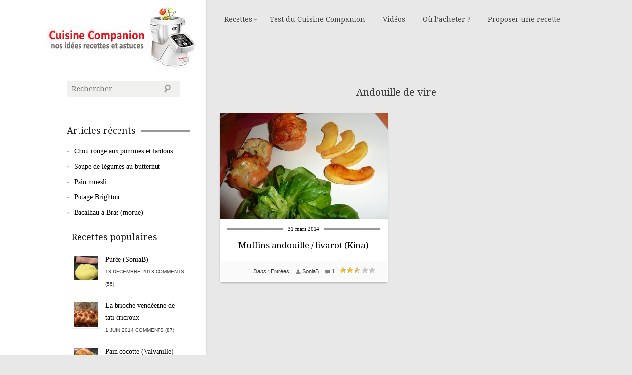

--- FILE ---
content_type: text/html; charset=UTF-8
request_url: https://www.cuisine-companion.fr/tag/andouille-de-vire/
body_size: 13253
content:
<!-- This page is cached by the Hummingbird Performance plugin v2.5.1 - https://wordpress.org/plugins/hummingbird-performance/. --><!DOCTYPE html>
<!--[if lt IE 7 ]><html lang="fr-FR" class="no-js ie ie6 lte7 lte8 lte9"><![endif]-->
<!--[if IE 7 ]><html lang="fr-FR" class="no-js ie ie7 lte7 lte8 lte9"><![endif]-->
<!--[if IE 8 ]><html lang="fr-FR" class="no-js ie ie8 lte8 lte9"><![endif]-->
<!--[if IE 9 ]><html lang="fr-FR" class="no-js ie ie9 lte9"><![endif]-->
<!--[if (gt IE 9)|!(IE)]><!--><html lang="fr-FR" class="no-js"><!--<![endif]-->
    <head>
<meta name="verification" content="b9a9830760bcae36abdcb85f7d8683bd" />

        <meta charset="UTF-8" />
        <title>Andouille de vire | Cuisine Companion : les Recettes de la Communauté</title>
        <meta http-equiv="X-UA-Compatible" content="IE=Edge;chrome=1" >
        <meta name="viewport" content="width=device-width, initial-scale=1.0">

        <meta name="description" content="" />

        <link rel="alternate" type="application/rss+xml" title="Cuisine Companion : les Recettes de la Communauté RSS Feed" href="https://www.cuisine-companion.fr/feed/" />
        <link rel="profile" href="https://gmpg.org/xfn/11" />
        <link rel="pingback" href="https://www.cuisine-companion.fr/xmlrpc.php" />
        <!-- fonts -->
        
         <script type="text/javascript">
             var ie7 = (document.all && !window.opera && window.XMLHttpRequest) ? true : false;
           if(!ie7){
                           WebFontConfig = {
                google: { families: [ 'Droid Serif', 'Droid Sans', 'Satisfy', 'PT Sans' ] }
              };
              (function() {
                var wf = document.createElement('script');
                wf.src = ('https:' == document.location.protocol ? 'https' : 'http') +
                    '://ajax.googleapis.com/ajax/libs/webfont/1/webfont.js';
                wf.type = 'text/javascript';
                wf.async = 'true';
                var s = document.getElementsByTagName('script')[0];
                s.parentNode.insertBefore(wf, s);
              })();
              }
        </script>
    <style type="text/css">
      .wf-loading  { font-family: serif } .wf-inactive {font-family: serif } .wf-loading { font-family: serif; font-size: 16px }
     </style>
<!--[if IE 8]>
            <style type="text/css">
                img.size-large, img.size-full{ width:auto;}
            </style>
        <![endif]-->
        <!-- style.css -->
        <!--[if lt IE 9]><script src="http://html5shim.googlecode.com/svn/trunk/html5.js"></script><![endif]-->
        <link rel="stylesheet" href="https://www.cuisine-companion.fr/wp-content/themes/cookingpress/css/reset.css" type="text/css" media="screen" />
        <link rel="stylesheet" href="https://www.cuisine-companion.fr/wp-content/themes/cookingpress/css/less.css" type="text/css" media="screen" />
        <link rel="stylesheet" href="https://www.cuisine-companion.fr/wp-content/themes/cookingpress/css/prettyPhoto.css" type="text/css" media="screen" />

        <link rel="stylesheet" media="screen, print" href="https://www.cuisine-companion.fr/wp-content/themes/cookingpress/style.css" />

        <link rel="stylesheet"  id="change" href="https://www.cuisine-companion.fr/wp-content/themes/cookingpress/css/style-light.css?v=2"/>        

  <!--[if lt IE 9]><link rel="stylesheet" href="https://www.cuisine-companion.fr/wp-content/themes/cookingpress/css/ie7.css" type="text/css" media="screen" /><![endif]-->
        
                        <!-- Manifest added by SuperPWA - Progressive Web Apps Plugin For WordPress -->
<link rel="manifest" href="/superpwa-manifest.json">
<meta name="theme-color" content="#e8e8e8">
<!-- / SuperPWA.com -->

<!-- All In One SEO Pack 3.6.2ob_start_detected [-1,-1] -->

<meta name="keywords"  content="andouille de vire,cidre,crème fraîche,farine,levure chimique,livarot,oeuf,sel" />


<link rel="canonical" href="https://www.cuisine-companion.fr/tag/andouille-de-vire/" />
<!-- All In One SEO Pack -->
<link rel='dns-prefetch' href='//s.w.org' />
<link rel="alternate" type="application/rss+xml" title="Cuisine Companion : les Recettes de la Communauté &raquo; Flux" href="https://www.cuisine-companion.fr/feed/" />
<link rel="alternate" type="application/rss+xml" title="Cuisine Companion : les Recettes de la Communauté &raquo; Flux des commentaires" href="https://www.cuisine-companion.fr/comments/feed/" />
<link rel="alternate" type="application/rss+xml" title="Cuisine Companion : les Recettes de la Communauté &raquo; Flux de l’étiquette Andouille de vire" href="https://www.cuisine-companion.fr/tag/andouille-de-vire/feed/" />
		<script type="text/javascript">
			window._wpemojiSettings = {"baseUrl":"https:\/\/s.w.org\/images\/core\/emoji\/13.0.0\/72x72\/","ext":".png","svgUrl":"https:\/\/s.w.org\/images\/core\/emoji\/13.0.0\/svg\/","svgExt":".svg","source":{"concatemoji":"https:\/\/www.cuisine-companion.fr\/wp-includes\/js\/wp-emoji-release.min.js?ver=5.5"}};
			!function(e,a,t){var r,n,o,i,p=a.createElement("canvas"),s=p.getContext&&p.getContext("2d");function c(e,t){var a=String.fromCharCode;s.clearRect(0,0,p.width,p.height),s.fillText(a.apply(this,e),0,0);var r=p.toDataURL();return s.clearRect(0,0,p.width,p.height),s.fillText(a.apply(this,t),0,0),r===p.toDataURL()}function l(e){if(!s||!s.fillText)return!1;switch(s.textBaseline="top",s.font="600 32px Arial",e){case"flag":return!c([127987,65039,8205,9895,65039],[127987,65039,8203,9895,65039])&&(!c([55356,56826,55356,56819],[55356,56826,8203,55356,56819])&&!c([55356,57332,56128,56423,56128,56418,56128,56421,56128,56430,56128,56423,56128,56447],[55356,57332,8203,56128,56423,8203,56128,56418,8203,56128,56421,8203,56128,56430,8203,56128,56423,8203,56128,56447]));case"emoji":return!c([55357,56424,8205,55356,57212],[55357,56424,8203,55356,57212])}return!1}function d(e){var t=a.createElement("script");t.src=e,t.defer=t.type="text/javascript",a.getElementsByTagName("head")[0].appendChild(t)}for(i=Array("flag","emoji"),t.supports={everything:!0,everythingExceptFlag:!0},o=0;o<i.length;o++)t.supports[i[o]]=l(i[o]),t.supports.everything=t.supports.everything&&t.supports[i[o]],"flag"!==i[o]&&(t.supports.everythingExceptFlag=t.supports.everythingExceptFlag&&t.supports[i[o]]);t.supports.everythingExceptFlag=t.supports.everythingExceptFlag&&!t.supports.flag,t.DOMReady=!1,t.readyCallback=function(){t.DOMReady=!0},t.supports.everything||(n=function(){t.readyCallback()},a.addEventListener?(a.addEventListener("DOMContentLoaded",n,!1),e.addEventListener("load",n,!1)):(e.attachEvent("onload",n),a.attachEvent("onreadystatechange",function(){"complete"===a.readyState&&t.readyCallback()})),(r=t.source||{}).concatemoji?d(r.concatemoji):r.wpemoji&&r.twemoji&&(d(r.twemoji),d(r.wpemoji)))}(window,document,window._wpemojiSettings);
		</script>
		<style type="text/css">
img.wp-smiley,
img.emoji {
	display: inline !important;
	border: none !important;
	box-shadow: none !important;
	height: 1em !important;
	width: 1em !important;
	margin: 0 .07em !important;
	vertical-align: -0.1em !important;
	background: none !important;
	padding: 0 !important;
}
</style>
	<link rel='stylesheet' id='wp-block-library-css'  href='https://www.cuisine-companion.fr/wp-includes/css/dist/block-library/style.min.css?ver=5.5' type='text/css' media='all' />
<link rel='stylesheet' id='wp-postratings-css'  href='https://www.cuisine-companion.fr/wp-content/uploads/hummingbird-assets/2712a93d6d50c240be092f1955e259ce.css' type='text/css' media='all' />
<script type='text/javascript' src='https://www.cuisine-companion.fr/wp-includes/js/jquery/jquery.js?ver=1.12.4-wp' id='jquery-js'></script>
<script type='text/javascript' src='https://www.cuisine-companion.fr/wp-content/themes/cookingpress/js/jquery.easing.1.3.js?ver=5.5' id='easing-js'></script>
<script type='text/javascript' src='https://www.cuisine-companion.fr/wp-content/themes/cookingpress/js/modernizr.js?ver=5.5' id='modernizr-js'></script>
<script type='text/javascript' src='https://www.cuisine-companion.fr/wp-content/themes/cookingpress/js/respond.js?ver=5.5' id='respond-js'></script>
<script type='text/javascript' src='https://www.cuisine-companion.fr/wp-content/themes/cookingpress/js/chosen.jquery.min.js?ver=5.5' id='chosen-js'></script>
<script type='text/javascript' src='https://www.cuisine-companion.fr/wp-content/themes/cookingpress/js/jquery.coda-slider-2.0.js?ver=5.5' id='coda-js'></script>
<script type='text/javascript' src='https://www.cuisine-companion.fr/wp-content/themes/cookingpress/js/jquery.flexslider-min.js?ver=5.5' id='flexslider-js'></script>
<script type='text/javascript' src='https://www.cuisine-companion.fr/wp-content/themes/cookingpress/js/custom.js?ver=5.5' id='custom-js'></script>
<script type='text/javascript' src='https://www.cuisine-companion.fr/wp-content/themes/cookingpress/js/jquery.prettyPhoto.js?ver=5.5' id='prettyPhoto-js'></script>
<link rel="https://api.w.org/" href="https://www.cuisine-companion.fr/wp-json/" /><link rel="alternate" type="application/json" href="https://www.cuisine-companion.fr/wp-json/wp/v2/tags/1531" /><link rel="EditURI" type="application/rsd+xml" title="RSD" href="https://www.cuisine-companion.fr/xmlrpc.php?rsd" />
<link rel="wlwmanifest" type="application/wlwmanifest+xml" href="https://www.cuisine-companion.fr/wp-includes/wlwmanifest.xml" /> 
<script type="text/javascript">/* <![CDATA[ */
			/* ]]> */</script>
	<style type="text/css">
			</style>
			<script>
			document.documentElement.className = document.documentElement.className.replace( 'no-js', 'js' );
		</script>
				<style>
			.no-js img.lazyload { display: none; }
			figure.wp-block-image img.lazyloading { min-width: 150px; }
							.lazyload, .lazyloading { opacity: 0; }
				.lazyloaded {
					opacity: 1;
					transition: opacity 400ms;
					transition-delay: 0ms;
				}
					</style>
		<style>button#responsive-menu-button,
#responsive-menu-container {
    display: none;
    -webkit-text-size-adjust: 100%;
}

@media screen and (max-width: 1024px) {

    #responsive-menu-container {
        display: block;
        position: fixed;
        top: 0;
        bottom: 0;
        z-index: 99998;
        padding-bottom: 5px;
        margin-bottom: -5px;
        outline: 1px solid transparent;
        overflow-y: auto;
        overflow-x: hidden;
    }

    #responsive-menu-container .responsive-menu-search-box {
        width: 100%;
        padding: 0 2%;
        border-radius: 2px;
        height: 50px;
        -webkit-appearance: none;
    }

    #responsive-menu-container.push-left,
    #responsive-menu-container.slide-left {
        transform: translateX(-100%);
        -ms-transform: translateX(-100%);
        -webkit-transform: translateX(-100%);
        -moz-transform: translateX(-100%);
    }

    .responsive-menu-open #responsive-menu-container.push-left,
    .responsive-menu-open #responsive-menu-container.slide-left {
        transform: translateX(0);
        -ms-transform: translateX(0);
        -webkit-transform: translateX(0);
        -moz-transform: translateX(0);
    }

    #responsive-menu-container.push-top,
    #responsive-menu-container.slide-top {
        transform: translateY(-100%);
        -ms-transform: translateY(-100%);
        -webkit-transform: translateY(-100%);
        -moz-transform: translateY(-100%);
    }

    .responsive-menu-open #responsive-menu-container.push-top,
    .responsive-menu-open #responsive-menu-container.slide-top {
        transform: translateY(0);
        -ms-transform: translateY(0);
        -webkit-transform: translateY(0);
        -moz-transform: translateY(0);
    }

    #responsive-menu-container.push-right,
    #responsive-menu-container.slide-right {
        transform: translateX(100%);
        -ms-transform: translateX(100%);
        -webkit-transform: translateX(100%);
        -moz-transform: translateX(100%);
    }

    .responsive-menu-open #responsive-menu-container.push-right,
    .responsive-menu-open #responsive-menu-container.slide-right {
        transform: translateX(0);
        -ms-transform: translateX(0);
        -webkit-transform: translateX(0);
        -moz-transform: translateX(0);
    }

    #responsive-menu-container.push-bottom,
    #responsive-menu-container.slide-bottom {
        transform: translateY(100%);
        -ms-transform: translateY(100%);
        -webkit-transform: translateY(100%);
        -moz-transform: translateY(100%);
    }

    .responsive-menu-open #responsive-menu-container.push-bottom,
    .responsive-menu-open #responsive-menu-container.slide-bottom {
        transform: translateY(0);
        -ms-transform: translateY(0);
        -webkit-transform: translateY(0);
        -moz-transform: translateY(0);
    }

    #responsive-menu-container,
    #responsive-menu-container:before,
    #responsive-menu-container:after,
    #responsive-menu-container *,
    #responsive-menu-container *:before,
    #responsive-menu-container *:after {
         box-sizing: border-box;
         margin: 0;
         padding: 0;
    }

    #responsive-menu-container #responsive-menu-search-box,
    #responsive-menu-container #responsive-menu-additional-content,
    #responsive-menu-container #responsive-menu-title {
        padding: 25px 5%;
    }

    #responsive-menu-container #responsive-menu,
    #responsive-menu-container #responsive-menu ul {
        width: 100%;
    }
    #responsive-menu-container #responsive-menu ul.responsive-menu-submenu {
        display: none;
    }

    #responsive-menu-container #responsive-menu ul.responsive-menu-submenu.responsive-menu-submenu-open {
         display: block;
    }

    #responsive-menu-container #responsive-menu ul.responsive-menu-submenu-depth-1 a.responsive-menu-item-link {
        padding-left: 10%;
    }

    #responsive-menu-container #responsive-menu ul.responsive-menu-submenu-depth-2 a.responsive-menu-item-link {
        padding-left: 15%;
    }

    #responsive-menu-container #responsive-menu ul.responsive-menu-submenu-depth-3 a.responsive-menu-item-link {
        padding-left: 20%;
    }

    #responsive-menu-container #responsive-menu ul.responsive-menu-submenu-depth-4 a.responsive-menu-item-link {
        padding-left: 25%;
    }

    #responsive-menu-container #responsive-menu ul.responsive-menu-submenu-depth-5 a.responsive-menu-item-link {
        padding-left: 30%;
    }

    #responsive-menu-container li.responsive-menu-item {
        width: 100%;
        list-style: none;
    }

    #responsive-menu-container li.responsive-menu-item a {
        width: 100%;
        display: block;
        text-decoration: none;
        
        position: relative;
    }


     #responsive-menu-container #responsive-menu li.responsive-menu-item a {
                    padding: 0   5%;
            }

    #responsive-menu-container .responsive-menu-submenu li.responsive-menu-item a {
                    padding: 0   5%;
            }

    #responsive-menu-container li.responsive-menu-item a .fa {
        margin-right: 15px;
    }

    #responsive-menu-container li.responsive-menu-item a .responsive-menu-subarrow {
        position: absolute;
        top: 0;
        bottom: 0;
        text-align: center;
        overflow: hidden;
    }

    #responsive-menu-container li.responsive-menu-item a .responsive-menu-subarrow  .fa {
        margin-right: 0;
    }

    button#responsive-menu-button .responsive-menu-button-icon-inactive {
        display: none;
    }

    button#responsive-menu-button {
        z-index: 99999;
        display: none;
        overflow: hidden;
        outline: none;
    }

    button#responsive-menu-button img {
        max-width: 100%;
    }

    .responsive-menu-label {
        display: inline-block;
        font-weight: 600;
        margin: 0 5px;
        vertical-align: middle;
    }

    .responsive-menu-label .responsive-menu-button-text-open {
        display: none;
    }

    .responsive-menu-accessible {
        display: inline-block;
    }

    .responsive-menu-accessible .responsive-menu-box {
        display: inline-block;
        vertical-align: middle;
    }

    .responsive-menu-label.responsive-menu-label-top,
    .responsive-menu-label.responsive-menu-label-bottom
    {
        display: block;
        margin: 0 auto;
    }

    button#responsive-menu-button {
        padding: 0 0;
        display: inline-block;
        cursor: pointer;
        transition-property: opacity, filter;
        transition-duration: 0.15s;
        transition-timing-function: linear;
        font: inherit;
        color: inherit;
        text-transform: none;
        background-color: transparent;
        border: 0;
        margin: 0;
        overflow: visible;
    }

    .responsive-menu-box {
        width: 25px;
        height: 19px;
        display: inline-block;
        position: relative;
    }

    .responsive-menu-inner {
        display: block;
        top: 50%;
        margin-top: -1.5px;
    }

    .responsive-menu-inner,
    .responsive-menu-inner::before,
    .responsive-menu-inner::after {
         width: 25px;
         height: 3px;
         background-color: #141414;
         border-radius: 4px;
         position: absolute;
         transition-property: transform;
         transition-duration: 0.15s;
         transition-timing-function: ease;
    }

    .responsive-menu-open .responsive-menu-inner,
    .responsive-menu-open .responsive-menu-inner::before,
    .responsive-menu-open .responsive-menu-inner::after {
        background-color: #141414;
    }

    button#responsive-menu-button:hover .responsive-menu-inner,
    button#responsive-menu-button:hover .responsive-menu-inner::before,
    button#responsive-menu-button:hover .responsive-menu-inner::after,
    button#responsive-menu-button:hover .responsive-menu-open .responsive-menu-inner,
    button#responsive-menu-button:hover .responsive-menu-open .responsive-menu-inner::before,
    button#responsive-menu-button:hover .responsive-menu-open .responsive-menu-inner::after,
    button#responsive-menu-button:focus .responsive-menu-inner,
    button#responsive-menu-button:focus .responsive-menu-inner::before,
    button#responsive-menu-button:focus .responsive-menu-inner::after,
    button#responsive-menu-button:focus .responsive-menu-open .responsive-menu-inner,
    button#responsive-menu-button:focus .responsive-menu-open .responsive-menu-inner::before,
    button#responsive-menu-button:focus .responsive-menu-open .responsive-menu-inner::after {
        background-color: #000000;
    }

    .responsive-menu-inner::before,
    .responsive-menu-inner::after {
         content: "";
         display: block;
    }

    .responsive-menu-inner::before {
         top: -8px;
    }

    .responsive-menu-inner::after {
         bottom: -8px;
    }

            .responsive-menu-boring .responsive-menu-inner,
.responsive-menu-boring .responsive-menu-inner::before,
.responsive-menu-boring .responsive-menu-inner::after {
    transition-property: none;
}

.responsive-menu-boring.is-active .responsive-menu-inner {
    transform: rotate(45deg);
}

.responsive-menu-boring.is-active .responsive-menu-inner::before {
    top: 0;
    opacity: 0;
}

.responsive-menu-boring.is-active .responsive-menu-inner::after {
    bottom: 0;
    transform: rotate(-90deg);
}    
    button#responsive-menu-button {
        width: 55px;
        height: 55px;
        position: fixed;
        top: 15px;
        right: 5%;
                    background: #dedede
            }

            .responsive-menu-open button#responsive-menu-button {
            background: #000000
        }
    
            .responsive-menu-open button#responsive-menu-button:hover,
        .responsive-menu-open button#responsive-menu-button:focus,
        button#responsive-menu-button:hover,
        button#responsive-menu-button:focus {
            background: #cfcfcf
        }
    
    button#responsive-menu-button .responsive-menu-box {
        color: #141414;
    }

    .responsive-menu-open button#responsive-menu-button .responsive-menu-box {
        color: #141414;
    }

    .responsive-menu-label {
        color: #ffffff;
        font-size: 14px;
        line-height: 13px;
            }

    button#responsive-menu-button {
        display: inline-block;
        transition: transform   0.5s, background-color   0.5s;
    }

    
    
    #responsive-menu-container {
        width: 75%;
        left: 0;
        transition: transform   0.5s;
        text-align: left;
                                    font-family: 'Roboto';
                            background: #848484;
            }

    #responsive-menu-container #responsive-menu-wrapper {
        background: #848484;
    }

    #responsive-menu-container #responsive-menu-additional-content {
        color: #ffffff;
    }

    #responsive-menu-container .responsive-menu-search-box {
        background: #ffffff;
        border: 2px solid   #dadada;
        color: #333333;
    }

    #responsive-menu-container .responsive-menu-search-box:-ms-input-placeholder {
        color: #c7c7cd;
    }

    #responsive-menu-container .responsive-menu-search-box::-webkit-input-placeholder {
        color: #c7c7cd;
    }

    #responsive-menu-container .responsive-menu-search-box:-moz-placeholder {
        color: #c7c7cd;
        opacity: 1;
    }

    #responsive-menu-container .responsive-menu-search-box::-moz-placeholder {
        color: #c7c7cd;
        opacity: 1;
    }

    #responsive-menu-container .responsive-menu-item-link,
    #responsive-menu-container #responsive-menu-title,
    #responsive-menu-container .responsive-menu-subarrow {
        transition: background-color   0.5s, border-color   0.5s, color   0.5s;
    }

    #responsive-menu-container #responsive-menu-title {
        background-color: #212121;
        color: #ffffff;
        font-size: 15px;
        text-align: left;
    }

    #responsive-menu-container #responsive-menu-title a {
        color: #ffffff;
        font-size: 15px;
        text-decoration: none;
    }

    #responsive-menu-container #responsive-menu-title a:hover {
        color: #ffffff;
    }

    #responsive-menu-container #responsive-menu-title:hover {
        background-color: #212121;
        color: #ffffff;
    }

    #responsive-menu-container #responsive-menu-title:hover a {
        color: #ffffff;
    }

    #responsive-menu-container #responsive-menu-title #responsive-menu-title-image {
        display: inline-block;
        vertical-align: middle;
        max-width: 100%;
        margin-bottom: 15px;
    }

    #responsive-menu-container #responsive-menu-title #responsive-menu-title-image img {
                        max-width: 100%;
    }

    #responsive-menu-container #responsive-menu > li.responsive-menu-item:first-child > a {
        border-top: 1px solid   #212121;
    }

    #responsive-menu-container #responsive-menu li.responsive-menu-item .responsive-menu-item-link {
        font-size: 15px;
    }

    #responsive-menu-container #responsive-menu li.responsive-menu-item a {
        line-height: 40px;
        border-bottom: 1px solid   #212121;
        color: #ffffff;
        background-color: #848484;
                    height: 40px;
            }

    #responsive-menu-container #responsive-menu li.responsive-menu-item a:hover {
        color: #ffffff;
        background-color: #3f3f3f;
        border-color: #212121;
    }

    #responsive-menu-container #responsive-menu li.responsive-menu-item a:hover .responsive-menu-subarrow {
        color: #ffffff;
        border-color: #3f3f3f;
        background-color: #3f3f3f;
    }

    #responsive-menu-container #responsive-menu li.responsive-menu-item a:hover .responsive-menu-subarrow.responsive-menu-subarrow-active {
        color: #ffffff;
        border-color: #3f3f3f;
        background-color: #3f3f3f;
    }

    #responsive-menu-container #responsive-menu li.responsive-menu-item a .responsive-menu-subarrow {
        right: 0;
        height: 39px;
        line-height: 39px;
        width: 40px;
        color: #ffffff;
                        border-left: 1px solid #212121;
        
        background-color: #212121;
    }

    #responsive-menu-container #responsive-menu li.responsive-menu-item a .responsive-menu-subarrow.responsive-menu-subarrow-active {
        color: #ffffff;
        border-color: #212121;
        background-color: #212121;
    }

    #responsive-menu-container #responsive-menu li.responsive-menu-item a .responsive-menu-subarrow.responsive-menu-subarrow-active:hover {
        color: #ffffff;
        border-color: #3f3f3f;
        background-color: #3f3f3f;
    }

    #responsive-menu-container #responsive-menu li.responsive-menu-item a .responsive-menu-subarrow:hover {
        color: #ffffff;
        border-color: #3f3f3f;
        background-color: #3f3f3f;
    }

    #responsive-menu-container #responsive-menu li.responsive-menu-current-item > .responsive-menu-item-link {
        background-color: #212121;
        color: #ffffff;
        border-color: #212121;
    }

    #responsive-menu-container #responsive-menu li.responsive-menu-current-item > .responsive-menu-item-link:hover {
        background-color: #3f3f3f;
        color: #ffffff;
        border-color: #3f3f3f;
    }

            #responsive-menu-container #responsive-menu ul.responsive-menu-submenu li.responsive-menu-item .responsive-menu-item-link {
                        font-size: 13px;
            text-align: left;
        }

        #responsive-menu-container #responsive-menu ul.responsive-menu-submenu li.responsive-menu-item a {
                            height: 40px;
                        line-height: 40px;
            border-bottom: 1px solid   #212121;
            color: #ffffff;
            background-color: #212121;
        }

        #responsive-menu-container #responsive-menu ul.responsive-menu-submenu li.responsive-menu-item a:hover {
            color: #ffffff;
            background-color: #3f3f3f;
            border-color: #212121;
        }

        #responsive-menu-container #responsive-menu ul.responsive-menu-submenu li.responsive-menu-item a:hover .responsive-menu-subarrow {
            color: #ffffff;
            border-color: #3f3f3f;
            background-color: #3f3f3f;
        }

        #responsive-menu-container #responsive-menu ul.responsive-menu-submenu li.responsive-menu-item a:hover .responsive-menu-subarrow.responsive-menu-subarrow-active {
            color: #ffffff;
            border-color: #3f3f3f;
            background-color: #3f3f3f;
        }

        #responsive-menu-container #responsive-menu ul.responsive-menu-submenu li.responsive-menu-item a .responsive-menu-subarrow {
                                        left:unset;
                right:0;
                        height: 39px;
            line-height: 39px;
            width: 40px;
            color: #ffffff;
                                        border-left: 1px solid   #212121  !important;
                border-right:unset  !important;
                        background-color: #212121;
        }

        #responsive-menu-container #responsive-menu ul.responsive-menu-submenu li.responsive-menu-item a .responsive-menu-subarrow.responsive-menu-subarrow-active {
            color: #ffffff;
            border-color: #212121;
            background-color: #212121;
        }

        #responsive-menu-container #responsive-menu ul.responsive-menu-submenu li.responsive-menu-item a .responsive-menu-subarrow.responsive-menu-subarrow-active:hover {
            color: #ffffff;
            border-color: #3f3f3f;
            background-color: #3f3f3f;
        }

        #responsive-menu-container #responsive-menu ul.responsive-menu-submenu li.responsive-menu-item a .responsive-menu-subarrow:hover {
            color: #ffffff;
            border-color: #3f3f3f;
            background-color: #3f3f3f;
        }

        #responsive-menu-container #responsive-menu ul.responsive-menu-submenu li.responsive-menu-current-item > .responsive-menu-item-link {
            background-color: #212121;
            color: #ffffff;
            border-color: #212121;
        }

        #responsive-menu-container #responsive-menu ul.responsive-menu-submenu li.responsive-menu-current-item > .responsive-menu-item-link:hover {
            background-color: #3f3f3f;
            color: #ffffff;
            border-color: #3f3f3f;
        }
    
    
    }</style><script>jQuery(document).ready(function($) {

    var ResponsiveMenu = {
        trigger: '#responsive-menu-button',
        animationSpeed: 500,
        breakpoint: 1024,
        pushButton: 'off',
        animationType: 'slide',
        animationSide: 'left',
        pageWrapper: '',
        isOpen: false,
        triggerTypes: 'click',
        activeClass: 'is-active',
        container: '#responsive-menu-container',
        openClass: 'responsive-menu-open',
        accordion: 'off',
        activeArrow: '▲',
        inactiveArrow: '▼',
        wrapper: '#responsive-menu-wrapper',
        closeOnBodyClick: 'off',
        closeOnLinkClick: 'off',
        itemTriggerSubMenu: 'off',
        linkElement: '.responsive-menu-item-link',
        subMenuTransitionTime: 200,
        openMenu: function() {
            $(this.trigger).addClass(this.activeClass);
            $('html').addClass(this.openClass);
            $('.responsive-menu-button-icon-active').hide();
            $('.responsive-menu-button-icon-inactive').show();
            this.setButtonTextOpen();
            this.setWrapperTranslate();
            this.isOpen = true;
        },
        closeMenu: function() {
            $(this.trigger).removeClass(this.activeClass);
            $('html').removeClass(this.openClass);
            $('.responsive-menu-button-icon-inactive').hide();
            $('.responsive-menu-button-icon-active').show();
            this.setButtonText();
            this.clearWrapperTranslate();
            this.isOpen = false;
        },
        setButtonText: function() {
            if($('.responsive-menu-button-text-open').length > 0 && $('.responsive-menu-button-text').length > 0) {
                $('.responsive-menu-button-text-open').hide();
                $('.responsive-menu-button-text').show();
            }
        },
        setButtonTextOpen: function() {
            if($('.responsive-menu-button-text').length > 0 && $('.responsive-menu-button-text-open').length > 0) {
                $('.responsive-menu-button-text').hide();
                $('.responsive-menu-button-text-open').show();
            }
        },
        triggerMenu: function() {
            this.isOpen ? this.closeMenu() : this.openMenu();
        },
        triggerSubArrow: function(subarrow) {
            var sub_menu = $(subarrow).parent().siblings('.responsive-menu-submenu');
            var self = this;
            if(this.accordion == 'on') {
                /* Get Top Most Parent and the siblings */
                var top_siblings = sub_menu.parents('.responsive-menu-item-has-children').last().siblings('.responsive-menu-item-has-children');
                var first_siblings = sub_menu.parents('.responsive-menu-item-has-children').first().siblings('.responsive-menu-item-has-children');
                /* Close up just the top level parents to key the rest as it was */
                top_siblings.children('.responsive-menu-submenu').slideUp(self.subMenuTransitionTime, 'linear').removeClass('responsive-menu-submenu-open');
                /* Set each parent arrow to inactive */
                top_siblings.each(function() {
                    $(this).find('.responsive-menu-subarrow').first().html(self.inactiveArrow);
                    $(this).find('.responsive-menu-subarrow').first().removeClass('responsive-menu-subarrow-active');
                });
                /* Now Repeat for the current item siblings */
                first_siblings.children('.responsive-menu-submenu').slideUp(self.subMenuTransitionTime, 'linear').removeClass('responsive-menu-submenu-open');
                first_siblings.each(function() {
                    $(this).find('.responsive-menu-subarrow').first().html(self.inactiveArrow);
                    $(this).find('.responsive-menu-subarrow').first().removeClass('responsive-menu-subarrow-active');
                });
            }
            if(sub_menu.hasClass('responsive-menu-submenu-open')) {
                sub_menu.slideUp(self.subMenuTransitionTime, 'linear').removeClass('responsive-menu-submenu-open');
                $(subarrow).html(this.inactiveArrow);
                $(subarrow).removeClass('responsive-menu-subarrow-active');
            } else {
                sub_menu.slideDown(self.subMenuTransitionTime, 'linear').addClass('responsive-menu-submenu-open');
                $(subarrow).html(this.activeArrow);
                $(subarrow).addClass('responsive-menu-subarrow-active');
            }
        },
        menuHeight: function() {
            return $(this.container).height();
        },
        menuWidth: function() {
            return $(this.container).width();
        },
        wrapperHeight: function() {
            return $(this.wrapper).height();
        },
        setWrapperTranslate: function() {
            switch(this.animationSide) {
                case 'left':
                    translate = 'translateX(' + this.menuWidth() + 'px)'; break;
                case 'right':
                    translate = 'translateX(-' + this.menuWidth() + 'px)'; break;
                case 'top':
                    translate = 'translateY(' + this.wrapperHeight() + 'px)'; break;
                case 'bottom':
                    translate = 'translateY(-' + this.menuHeight() + 'px)'; break;
            }
            if(this.animationType == 'push') {
                $(this.pageWrapper).css({'transform':translate});
                $('html, body').css('overflow-x', 'hidden');
            }
            if(this.pushButton == 'on') {
                $('#responsive-menu-button').css({'transform':translate});
            }
        },
        clearWrapperTranslate: function() {
            var self = this;
            if(this.animationType == 'push') {
                $(this.pageWrapper).css({'transform':''});
                setTimeout(function() {
                    $('html, body').css('overflow-x', '');
                }, self.animationSpeed);
            }
            if(this.pushButton == 'on') {
                $('#responsive-menu-button').css({'transform':''});
            }
        },
        init: function() {
            var self = this;
            $(this.trigger).on(this.triggerTypes, function(e){
                e.stopPropagation();
                self.triggerMenu();
            });
            $(this.trigger).mouseup(function(){
                $(self.trigger).blur();
            });
            $('.responsive-menu-subarrow').on('click', function(e) {
                e.preventDefault();
                e.stopPropagation();
                self.triggerSubArrow(this);
            });
            $(window).resize(function() {
                if($(window).width() > self.breakpoint) {
                    if(self.isOpen){
                        self.closeMenu();
                    }
                } else {
                    if($('.responsive-menu-open').length>0){
                        self.setWrapperTranslate();
                    }
                }
            });
            if(this.closeOnLinkClick == 'on') {
                $(this.linkElement).on('click', function(e) {
                    e.preventDefault();
                    /* Fix for when close menu on parent clicks is on */
                    if(self.itemTriggerSubMenu == 'on' && $(this).is('.responsive-menu-item-has-children > ' + self.linkElement)) {
                        return;
                    }
                    old_href = $(this).attr('href');
                    old_target = typeof $(this).attr('target') == 'undefined' ? '_self' : $(this).attr('target');
                    if(self.isOpen) {
                        if($(e.target).closest('.responsive-menu-subarrow').length) {
                            return;
                        }
                        self.closeMenu();
                        setTimeout(function() {
                            window.open(old_href, old_target);
                        }, self.animationSpeed);
                    }
                });
            }
            if(this.closeOnBodyClick == 'on') {
                $(document).on('click', 'body', function(e) {
                    if(self.isOpen) {
                        if($(e.target).closest('#responsive-menu-container').length || $(e.target).closest('#responsive-menu-button').length) {
                            return;
                        }
                    }
                    self.closeMenu();
                });
            }
            if(this.itemTriggerSubMenu == 'on') {
                $('.responsive-menu-item-has-children > ' + this.linkElement).on('click', function(e) {
                    e.preventDefault();
                    self.triggerSubArrow($(this).children('.responsive-menu-subarrow').first());
                });
            }

                        if (jQuery('#responsive-menu-button').css('display') != 'none') {
                $('#responsive-menu-button,#responsive-menu a.responsive-menu-item-link, #responsive-menu-wrapper input').focus( function() {
                    $(this).addClass('is-active');
                    $('html').addClass('responsive-menu-open');
                    $('#responsive-menu li').css({"opacity": "1", "margin-left": "0"});
                });

                $('#responsive-menu-button, a.responsive-menu-item-link,#responsive-menu-wrapper input').focusout( function() {
                    if ( $(this).last('#responsive-menu-button a.responsive-menu-item-link') ) {
                        $(this).removeClass('is-active');
                        $('html').removeClass('responsive-menu-open');
                    }
                });
            }

                        $('#responsive-menu a.responsive-menu-item-link').keydown(function(event) {
                console.log( event.keyCode );
                if ( [13,27,32,35,36,37,38,39,40].indexOf( event.keyCode) == -1) {
                    return;
                }
                var link = $(this);
                switch(event.keyCode) {
                    case 13:
                                                link.click();
                        break;
                    case 27:
                                                var dropdown = link.parent('li').parents('.responsive-menu-submenu');
                        if ( dropdown.length > 0 ) {
                            dropdown.hide();
                            dropdown.prev().focus();
                        }
                        break;

                    case 32:
                                                var dropdown = link.parent('li').find('.responsive-menu-submenu');
                        if ( dropdown.length > 0 ) {
                            dropdown.show();
                            dropdown.find('a, input, button, textarea').first().focus();
                        }
                        break;

                    case 35:
                                                var dropdown = link.parent('li').find('.responsive-menu-submenu');
                        if ( dropdown.length > 0 ) {
                            dropdown.hide();
                        }
                        $(this).parents('#responsive-menu').find('a.responsive-menu-item-link').filter(':visible').last().focus();
                        break;
                    case 36:
                                                var dropdown = link.parent('li').find('.responsive-menu-submenu');
                        if( dropdown.length > 0 ) {
                            dropdown.hide();
                        }
                        $(this).parents('#responsive-menu').find('a.responsive-menu-item-link').filter(':visible').first().focus();
                        break;
                    case 37:
                    case 38:
                        event.preventDefault();
                        event.stopPropagation();
                                                if ( link.parent('li').prevAll('li').filter(':visible').first().length == 0) {
                            link.parent('li').nextAll('li').filter(':visible').last().find('a').first().focus();
                        } else {
                            link.parent('li').prevAll('li').filter(':visible').first().find('a').first().focus();
                        }
                        break;
                    case 39:
                    case 40:
                        event.preventDefault();
                        event.stopPropagation();
                                                if( link.parent('li').nextAll('li').filter(':visible').first().length == 0) {
                            link.parent('li').prevAll('li').filter(':visible').last().find('a').first().focus();
                        } else {
                            link.parent('li').nextAll('li').filter(':visible').first().find('a').first().focus();
                        }
                        break;
                }
            });
        }
    };
    ResponsiveMenu.init();
});</script>
        
<!-- Pubs -->	

<script async='async' src='https://www.googletagservices.com/tag/js/gpt.js'></script>
<script>
  var googletag = googletag || {};
  googletag.cmd = googletag.cmd || [];
</script>

<script>
  googletag.cmd.push(function() {
    googletag.defineSlot('/1014978/cc-skysidebarbas', [[300, 600], [120, 240], [120, 600], [300, 1050], [300, 250]], 'div-gpt-ad-1526936056640-0').addService(googletag.pubads());
    googletag.defineSlot('/1014978/cc-bigbanner-top', [728, 90], 'div-gpt-ad-1526936056640-1').addService(googletag.pubads());
    googletag.defineSlot('/1014978/cc-skysidebarhaut', [[300, 600], [234, 60], [120, 600], [300, 1050], [300, 250]], 'div-gpt-ad-1526936056640-2').addService(googletag.pubads());
    googletag.pubads().enableSingleRequest();
    googletag.enableServices();
  });
</script>
		
		
    </head>

<script type="text/javascript">

  var _gaq = _gaq || [];
  _gaq.push(['_setAccount', 'UA-5201135-27']);
  _gaq.push(['_trackPageview']);

  (function() {
    var ga = document.createElement('script'); ga.type = 'text/javascript'; ga.async = true;
    ga.src = ('https:' == document.location.protocol ? 'https://ssl' : 'http://www') + '.google-analytics.com/ga.js';
    var s = document.getElementsByTagName('script')[0]; s.parentNode.insertBefore(ga, s);
  })();

</script>
	
	
	
	
    <body class="archive tag tag-andouille-de-vire tag-1531 leftsb responsive-menu-slide-left">
	

	
        <div class="container clearfix">
	
            <header role="main" class="main clearfix">
                <h1>
                    <a href="https://www.cuisine-companion.fr/" title="Cuisine Companion : les Recettes de la Communauté" rel="home">Cuisine Companion : les Recettes de la Communauté</a>
                                        <span id="desc"></span>
                                        </h1>
                <nav id="nav" role="navigation" class="col_4 omega" style="margin-top: 0px;">
    <ul id="menu-menu-haut" class="menu"><li id="menu-item-29" class="menu-item menu-item-type-custom menu-item-object-custom menu-item-has-children menu-item-29"><a href="#">Recettes</a><ul class="sub-menu">	<li id="menu-item-523" class="menu-item menu-item-type-taxonomy menu-item-object-category menu-item-523"><a href="https://www.cuisine-companion.fr/category/aperitifs/">Apéritifs</a></li>	<li id="menu-item-30" class="menu-item menu-item-type-taxonomy menu-item-object-category menu-item-30"><a href="https://www.cuisine-companion.fr/category/entrees/">Entrées</a></li>	<li id="menu-item-1117" class="menu-item menu-item-type-taxonomy menu-item-object-category menu-item-1117"><a href="https://www.cuisine-companion.fr/category/soupe/">Soupes</a></li>	<li id="menu-item-26" class="menu-item menu-item-type-taxonomy menu-item-object-category menu-item-26"><a href="https://www.cuisine-companion.fr/category/plats/">Plats</a></li>	<li id="menu-item-524" class="menu-item menu-item-type-taxonomy menu-item-object-category menu-item-524"><a href="https://www.cuisine-companion.fr/category/sauces/">Sauces</a></li>	<li id="menu-item-31" class="menu-item menu-item-type-taxonomy menu-item-object-category menu-item-31"><a href="https://www.cuisine-companion.fr/category/desserts/">Desserts</a></li>	<li id="menu-item-752" class="menu-item menu-item-type-taxonomy menu-item-object-category menu-item-752"><a href="https://www.cuisine-companion.fr/category/pains/">Pains</a></li>	<li id="menu-item-32" class="menu-item menu-item-type-taxonomy menu-item-object-category menu-item-32"><a href="https://www.cuisine-companion.fr/category/brioches-et-viennoiseries/">Brioches et Viennoiseries</a></li>	<li id="menu-item-235" class="menu-item menu-item-type-taxonomy menu-item-object-category menu-item-235"><a href="https://www.cuisine-companion.fr/category/pates-brisee/">Pâtes (brisée, feuilletée,..)</a></li>	<li id="menu-item-1616" class="menu-item menu-item-type-taxonomy menu-item-object-category menu-item-1616"><a href="https://www.cuisine-companion.fr/category/sans-gluten/">Sans gluten</a></li>	<li id="menu-item-1617" class="menu-item menu-item-type-taxonomy menu-item-object-category menu-item-1617"><a href="https://www.cuisine-companion.fr/category/weight-watchers/">Weight Watchers</a></li>	<li id="menu-item-2297" class="menu-item menu-item-type-taxonomy menu-item-object-category menu-item-2297"><a href="https://www.cuisine-companion.fr/category/boissons/">Boissons</a></li></ul></li><li id="menu-item-36" class="menu-item menu-item-type-post_type menu-item-object-page menu-item-36"><a href="https://www.cuisine-companion.fr/test-du-cuisine-companion-de-moulinex/">Test du Cuisine Companion</a></li><li id="menu-item-40" class="menu-item menu-item-type-taxonomy menu-item-object-category menu-item-40"><a href="https://www.cuisine-companion.fr/category/videos/">Vidéos</a></li><li id="menu-item-39" class="menu-item menu-item-type-post_type menu-item-object-page menu-item-39"><a href="https://www.cuisine-companion.fr/ou-acheter-le-cuisine-companion/">Où l&#8217;acheter ?</a></li><li id="menu-item-25" class="menu-item menu-item-type-post_type menu-item-object-page menu-item-25"><a href="https://www.cuisine-companion.fr/proposer-une-recette/">Proposer une recette</a></li></ul>    </nav><!-- #nav -->





<!-- /1014978/cc-bigbanner-top -->
<div id='div-gpt-ad-1526936056640-1' style='height:90px; width:728px;'>
<script>
googletag.cmd.push(function() { googletag.display('div-gpt-ad-1526936056640-1'); });
</script>
</div>
				
            </header>
			
	

			<div id="macaronOFF"></div> 
        </div>
        
                <div class="container bottom clearfix">
         



<h2 class="template-subtitle">
    <span>Andouille de vire    </span>
</h2>


<section id="content" role="main" >
        

    <section id="articles">
                                <article id="post-2485" class="post post-2485 type-post status-publish format-standard has-post-thumbnail hentry category-entrees tag-andouille-de-vire tag-cidre tag-creme-fraiche tag-farine tag-levure-chimique tag-livarot tag-oeuf tag-sel allergen-petrisseur has-thumb">
                            <a href="https://www.cuisine-companion.fr/2014/03/31/recette-muffins-andouille-livarot-kina/" title="Permalink to Muffins andouille / livarot (Kina)" rel="bookmark">
                        <img width="340" height="215"   alt="" loading="lazy" data-src="https://www.cuisine-companion.fr/wp-content/uploads/2014/03/muffin-livarot2-kina-340x215.jpg" class="attachment-post-thumbnail size-post-thumbnail wp-post-image lazyload" src="[data-uri]" /><noscript><img width="340" height="215" src="https://www.cuisine-companion.fr/wp-content/uploads/2014/03/muffin-livarot2-kina-340x215.jpg" class="attachment-post-thumbnail size-post-thumbnail wp-post-image" alt="" loading="lazy" /></noscript>            </a>
                    
                <a href="https://www.cuisine-companion.fr/2014/03/31/recette-muffins-andouille-livarot-kina/" class="published-time" title="18 h 44 min" rel="bookmark"><span class="entry-date">31 mars 2014</span></a>            <h2 class="entry-title"><a href="https://www.cuisine-companion.fr/2014/03/31/recette-muffins-andouille-livarot-kina/" title="Permalink to Muffins andouille / livarot (Kina)" rel="bookmark">Muffins andouille / livarot (Kina)</a></h2>

                            <footer>
                    <ul class="post-meta"><li>
		<span class="post-ratings">
			<img  alt="" data-src="https://www.cuisine-companion.fr/wp-content/plugins/wp-postratings/images/stars/rating_on.gif" class="lazyload" src="[data-uri]" /><noscript><img  alt="" data-src="https://www.cuisine-companion.fr/wp-content/plugins/wp-postratings/images/stars/rating_on.gif" class="lazyload" src="[data-uri]" /><noscript><img src="https://www.cuisine-companion.fr/wp-content/plugins/wp-postratings/images/stars/rating_on.gif" alt="" /></noscript></noscript>
			<img  alt="" data-src="https://www.cuisine-companion.fr/wp-content/plugins/wp-postratings/images/stars/rating_on.gif" class="lazyload" src="[data-uri]" /><noscript><img  alt="" data-src="https://www.cuisine-companion.fr/wp-content/plugins/wp-postratings/images/stars/rating_on.gif" class="lazyload" src="[data-uri]" /><noscript><img src="https://www.cuisine-companion.fr/wp-content/plugins/wp-postratings/images/stars/rating_on.gif" alt="" /></noscript></noscript>
			<img  alt="" data-src="https://www.cuisine-companion.fr/wp-content/plugins/wp-postratings/images/stars/rating_half.gif" class="lazyload" src="[data-uri]" /><noscript><img src="https://www.cuisine-companion.fr/wp-content/plugins/wp-postratings/images/stars/rating_half.gif" alt="" /></noscript>
		<img  alt="" data-src="https://www.cuisine-companion.fr/wp-content/plugins/wp-postratings/images/stars/rating_off.gif" class="lazyload" src="[data-uri]" /><noscript><img  alt="" data-src="https://www.cuisine-companion.fr/wp-content/plugins/wp-postratings/images/stars/rating_off.gif" class="lazyload" src="[data-uri]" /><noscript><img src="https://www.cuisine-companion.fr/wp-content/plugins/wp-postratings/images/stars/rating_off.gif" alt="" /></noscript></noscript>
		<img  alt="" data-src="https://www.cuisine-companion.fr/wp-content/plugins/wp-postratings/images/stars/rating_off.gif" class="lazyload" src="[data-uri]" /><noscript><img  alt="" data-src="https://www.cuisine-companion.fr/wp-content/plugins/wp-postratings/images/stars/rating_off.gif" class="lazyload" src="[data-uri]" /><noscript><img src="https://www.cuisine-companion.fr/wp-content/plugins/wp-postratings/images/stars/rating_off.gif" alt="" /></noscript></noscript>
		</span></li><li class="comments"><a href="https://www.cuisine-companion.fr/2014/03/31/recette-muffins-andouille-livarot-kina/#comments"><span>1</span> </a></li><li class="author"><a href="https://www.cuisine-companion.fr/author/admin/" title="Articles par SoniaB" rel="author">SoniaB</a></li><li class="cats"><span>Dans :</span> <a href="https://www.cuisine-companion.fr/category/entrees/" rel="category tag">Entrées</a></li></ul>            </footer>
        </article><!-- #post-## -->
            </section>
    

    </section>


<div id="primary">
    <section id="sidebar" class="">
    
    <div id="search-2" class="widget  widget_search">	<form method="get" id="searchform" action="https://www.cuisine-companion.fr/">
		<label for="s" class="assistive-text">Rechercher</label>
		<input type="text" class="field" name="s" id="s" placeholder="Rechercher" />
		<input type="submit" class="submit" name="submit" id="searchsubmit" value="Rechercher" />
	</form>
</div>
<!-- Start - HTML Javascript Adder plugin v3.7 -->
<div id="html_javascript_adder-2" class="widget  widget_html_javascript_adder">
<div class="hjawidget textwidget">
<!-- /1014978/cc-skysidebarhaut -->
<div id='div-gpt-ad-1526936056640-2'>
<script>
googletag.cmd.push(function() { googletag.display('div-gpt-ad-1526936056640-2'); });
</script>
</div>
</div>
</div><!-- End - HTML Javascript Adder plugin v3.7 -->

		<div id="recent-posts-2" class="widget  widget_recent_entries">
		<h3><span>Articles récents</span></h3>
		<ul>
											<li>
					<a href="https://www.cuisine-companion.fr/2019/01/26/recette-chou-rouge-aux-pommes-et-lardons/">Chou rouge aux pommes et lardons</a>
									</li>
											<li>
					<a href="https://www.cuisine-companion.fr/2018/12/08/recette-soupe-de-legumes-au-butternut/">Soupe de légumes au butternut</a>
									</li>
											<li>
					<a href="https://www.cuisine-companion.fr/2018/11/04/recette-pain-muesli/">Pain muesli</a>
									</li>
											<li>
					<a href="https://www.cuisine-companion.fr/2018/11/04/recette-potage-brighton/">Potage Brighton</a>
									</li>
											<li>
					<a href="https://www.cuisine-companion.fr/2018/11/04/recette-bacalhau-a-bras-morue/">Bacalhau à Bras (morue)</a>
									</li>
					</ul>

		</div><div id="purepress_logged_user-2" class="widget  logged"><div id="purepress_popular-2" class="widget  cookingpress-popular"><h3><span>Recettes populaires</span></h3><ul>
        <li>
            <a href="https://www.cuisine-companion.fr/2013/12/13/recette-puree-soniab/"><img  width="50" height="50" data-src="https://www.cuisine-companion.fr/wp-content/uploads/2013/12/puree-companion-soniab-150x150-50x50.jpg" class="lazyload" src="[data-uri]" /><noscript><img src="https://www.cuisine-companion.fr/wp-content/uploads/2013/12/puree-companion-soniab-150x150-50x50.jpg" width="50" height="50"/></noscript></a>            <a class="link" href="https://www.cuisine-companion.fr/2013/12/13/recette-puree-soniab/">Purée (SoniaB)</a>
            <span>
            
            13 décembre 2013 Comments (55)        </span>
        </li>
                
        <li>
            <a href="https://www.cuisine-companion.fr/2014/06/01/recette-la-brioche-vendeenne-de-tati-cricroux/"><img  width="50" height="50" data-src="https://www.cuisine-companion.fr/wp-content/uploads/2014/05/brioche-tati-150x150-50x50.jpg" class="lazyload" src="[data-uri]" /><noscript><img src="https://www.cuisine-companion.fr/wp-content/uploads/2014/05/brioche-tati-150x150-50x50.jpg" width="50" height="50"/></noscript></a>            <a class="link" href="https://www.cuisine-companion.fr/2014/06/01/recette-la-brioche-vendeenne-de-tati-cricroux/">La brioche vendéenne de tati cricroux</a>
            <span>
            
            1 juin 2014 Comments (87)        </span>
        </li>
                
        <li>
            <a href="https://www.cuisine-companion.fr/2014/01/22/recette-pain-cocotte-valvanille/"><img  width="50" height="50" data-src="https://www.cuisine-companion.fr/wp-content/uploads/2014/01/pain-cocotte-valvanille-150x150-50x50.jpg" class="lazyload" src="[data-uri]" /><noscript><img src="https://www.cuisine-companion.fr/wp-content/uploads/2014/01/pain-cocotte-valvanille-150x150-50x50.jpg" width="50" height="50"/></noscript></a>            <a class="link" href="https://www.cuisine-companion.fr/2014/01/22/recette-pain-cocotte-valvanille/">Pain cocotte (Valvanille)</a>
            <span>
            
            22 janvier 2014 Comments (51)        </span>
        </li>
                
        <li>
            <a href="https://www.cuisine-companion.fr/2014/01/28/recette-semoule-au-lait-maud-l/"><img  width="50" height="50" data-src="https://www.cuisine-companion.fr/wp-content/uploads/2014/01/semoule-lait-maudl-150x150-50x50.jpg" class="lazyload" src="[data-uri]" /><noscript><img src="https://www.cuisine-companion.fr/wp-content/uploads/2014/01/semoule-lait-maudl-150x150-50x50.jpg" width="50" height="50"/></noscript></a>            <a class="link" href="https://www.cuisine-companion.fr/2014/01/28/recette-semoule-au-lait-maud-l/">Semoule au lait (Maud.L)</a>
            <span>
            
            28 janvier 2014 Comments (12)        </span>
        </li>
                
        <li>
            <a href="https://www.cuisine-companion.fr/2014/01/25/recette-filet-mignon-de-porc-a-la-moutarde-annso-cuisine/"><img  width="50" height="50" data-src="https://www.cuisine-companion.fr/wp-content/uploads/2014/01/filet-mignon-moutarde-annso-150x150-50x50.jpg" class="lazyload" src="[data-uri]" /><noscript><img src="https://www.cuisine-companion.fr/wp-content/uploads/2014/01/filet-mignon-moutarde-annso-150x150-50x50.jpg" width="50" height="50"/></noscript></a>            <a class="link" href="https://www.cuisine-companion.fr/2014/01/25/recette-filet-mignon-de-porc-a-la-moutarde-annso-cuisine/">Filet mignon de porc à la moutarde (AnnSo Cuisine)</a>
            <span>
            
            25 janvier 2014 Comments (12)        </span>
        </li>
                </ul></div>
<!-- Start - HTML Javascript Adder plugin v3.7 -->
<div id="html_javascript_adder-4" class="widget  widget_html_javascript_adder">
<div class="hjawidget textwidget">
<!-- /1014978/cc-skysidebarbas -->
<div id='div-gpt-ad-1526936056640-0'>
<script>
googletag.cmd.push(function() { googletag.display('div-gpt-ad-1526936056640-0'); });
</script>
</div>
</div>
</div><!-- End - HTML Javascript Adder plugin v3.7 -->
<div id="categories-2" class="widget  widget_categories"><h3><span>Catégories</span></h3>
			<ul>
					<li class="cat-item cat-item-42"><a href="https://www.cuisine-companion.fr/category/aperitifs/">Apéritifs</a>
</li>
	<li class="cat-item cat-item-1398"><a href="https://www.cuisine-companion.fr/category/boissons/">Boissons</a>
</li>
	<li class="cat-item cat-item-20"><a href="https://www.cuisine-companion.fr/category/brioches-et-viennoiseries/">Brioches et Viennoiseries</a>
</li>
	<li class="cat-item cat-item-19"><a href="https://www.cuisine-companion.fr/category/desserts/">Desserts</a>
</li>
	<li class="cat-item cat-item-18"><a href="https://www.cuisine-companion.fr/category/entrees/">Entrées</a>
</li>
	<li class="cat-item cat-item-1"><a href="https://www.cuisine-companion.fr/category/non-classe/">Non classé</a>
</li>
	<li class="cat-item cat-item-324"><a href="https://www.cuisine-companion.fr/category/pains/">Pains</a>
</li>
	<li class="cat-item cat-item-50"><a href="https://www.cuisine-companion.fr/category/pates-brisee/">Pâtes (brisée, feuilletée,..)</a>
</li>
	<li class="cat-item cat-item-15"><a href="https://www.cuisine-companion.fr/category/plats/">Plats</a>
</li>
	<li class="cat-item cat-item-897"><a href="https://www.cuisine-companion.fr/category/sans-gluten/">Sans gluten</a>
</li>
	<li class="cat-item cat-item-191"><a href="https://www.cuisine-companion.fr/category/sauces/">Sauces</a>
</li>
	<li class="cat-item cat-item-578"><a href="https://www.cuisine-companion.fr/category/soupe/">Soupes</a>
</li>
	<li class="cat-item cat-item-21"><a href="https://www.cuisine-companion.fr/category/videos/" title="Test">Vidéos</a>
</li>
	<li class="cat-item cat-item-900"><a href="https://www.cuisine-companion.fr/category/weight-watchers/">Weight Watchers</a>
</li>
			</ul>

			</div>
        <div class="widget socialize">
        <h3><span>Réseaux sociaux</span></h3>
                    <ul>
                                <li>
                <a href="https://twitter.com/share" class="twitter-share-button" data-url="https://www.cuisine-companion.fr" data-count="vertical" data-via="Cuisine Companion : les Recettes de la Communauté">Tweet</a>
                <script type="text/javascript" src="https://platform.twitter.com/widgets.js"></script>
            </li>

                        <li>
                <div id="fb-root"></div>
                <script>(function(d, s, id) {
                    var js, fjs = d.getElementsByTagName(s)[0];
                    if (d.getElementById(id)) return;
                    js = d.createElement(s); js.id = id;
                    js.src = "//connect.facebook.net/en_US/all.js#xfbml=1&appId=";
                    fjs.parentNode.insertBefore(js, fjs);
                }(document, 'script', 'facebook-jssdk'));</script>
                <div class="fb-like" data-send="false" data-layout="box_count" data-width="40" data-show-faces="false"></div>
            </li>
                    </ul>
            </div>
    
</section></div>
</div>

</section><!-- #main -->

<footer role="contentinfo" class="contentinfo">
    <div id="pattern-container">
        <div class="container">
            <div class="footer-widgets clearfix">

                <div id="footer-left-column" class="fcolumn">
                                                        </div>
                <div id="footer-center-column" class="fcolumn">
                                                        </div>
                <div id="footer-right-column" class="fcolumn">
                                                        </div>
                
                
                <div id="footer-bottom">
                      Le site "Cuisine-Companion.fr" est totalement indépendant de Moulinex et du groupe Seb. Les marques "Cuisine Companion" et "Moulinex" sont la propriété du groupe Seb.                    <a href="#top" id="gototop">Revenir en haut &uarr;</a>
                </div>
            </div>

           
        </div>
    </div>
</footer><!-- footer -->
</div> <!-- container -->
<script type="text/javascript" src="https://apis.google.com/js/plusone.js"></script>
<script type="text/javascript" >
    (function($){
        $(window).load(function() {

            var elem = $(".socialize");
            var top = elem.offset().top;
            if ($('body').hasClass('single')) {
                var maxTop = $(".navigation").offset().top - elem.height()-50;
            } else {
                var maxTop = $(".contentinfo").offset().top - elem.height()-150;
            }
            var scrollHandler = function() {
                var scrollTop = $(window).scrollTop(),
                winwidth = $(window).width();
                if(winwidth > '991'){
                    if (scrollTop<top ) {
                        elem.css({
                            position:"relative",
                            top:""
                        })//should be "static" I think
                    } else if (scrollTop>maxTop) {
                        elem.css({
                            position:"absolute",
                            top:(maxTop+"px")
                        })
                    } else {
                        elem.css({
                            position:"fixed",
                            top:"0px"
                        })
                    }
                } else {
                    elem.css({
                        position:"static",
                        top:""
                    })
                }
            }

            $(window).scroll(scrollHandler);
            $(window).resize(scrollHandler);
            scrollHandler()


        });





    })(this.jQuery);
</script>
    <style type="text/css">
        header h1 a{
        background: url(https://www.cuisine-companion.fr/wp-content/uploads/2013/10/logo-cc-png-1.png) no-repeat;
        width:315px;
        height:126px;
        text-indent:-9999px;
        display:block;
    }
    #nav {
        margin-top: 63px;
    }
                .purerecipe.tearedh h4, .purerecipe.tearedh h3 {
        font-family: "Satisfy", "Georgia", serif;
    }

        #pattern-container {
        box-shadow:0 -1px 6px rgba(0, 0, 0, .3);
        border:0px;
        background: url("https://www.cuisine-companion.fr/wp-content/themes/cookingpress/images/bg/xv.png");
    }


        #featured {
        max-height: 460px;
        overflow: hidden;
    }
    .panel-wrapper h2 {
        top:312px;
    }
    .panel-wrapper p {
        top:376px;
    }
        
    </style>
    <button id="responsive-menu-button"  tabindex="1"
        class="responsive-menu-button responsive-menu-boring
         responsive-menu-accessible"
        type="button"
        aria-label="Menu">

    
    <span class="responsive-menu-box">
        <span class="responsive-menu-inner"></span>
    </span>

    </button><div id="responsive-menu-container" class="slide-left">
    <div id="responsive-menu-wrapper" role="navigation" aria-label="menu-haut">
                                                                                    <ul id="responsive-menu" role="menubar" aria-label="menu-haut" ><li id="responsive-menu-item-29" class=" menu-item menu-item-type-custom menu-item-object-custom menu-item-has-children responsive-menu-item responsive-menu-item-has-children"  role="none"><a href="#" class="responsive-menu-item-link" tabindex="1" role="menuitem">Recettes<div class="responsive-menu-subarrow">▼</div></a><ul aria-label='Recettes' role='menu' class='responsive-menu-submenu responsive-menu-submenu-depth-1'><li id="responsive-menu-item-523" class=" menu-item menu-item-type-taxonomy menu-item-object-category responsive-menu-item"  role="none"><a href="https://www.cuisine-companion.fr/category/aperitifs/" class="responsive-menu-item-link" tabindex="1" role="menuitem">Apéritifs</a></li><li id="responsive-menu-item-30" class=" menu-item menu-item-type-taxonomy menu-item-object-category responsive-menu-item"  role="none"><a href="https://www.cuisine-companion.fr/category/entrees/" class="responsive-menu-item-link" tabindex="1" role="menuitem">Entrées</a></li><li id="responsive-menu-item-1117" class=" menu-item menu-item-type-taxonomy menu-item-object-category responsive-menu-item"  role="none"><a href="https://www.cuisine-companion.fr/category/soupe/" class="responsive-menu-item-link" tabindex="1" role="menuitem">Soupes</a></li><li id="responsive-menu-item-26" class=" menu-item menu-item-type-taxonomy menu-item-object-category responsive-menu-item"  role="none"><a href="https://www.cuisine-companion.fr/category/plats/" class="responsive-menu-item-link" tabindex="1" role="menuitem">Plats</a></li><li id="responsive-menu-item-524" class=" menu-item menu-item-type-taxonomy menu-item-object-category responsive-menu-item"  role="none"><a href="https://www.cuisine-companion.fr/category/sauces/" class="responsive-menu-item-link" tabindex="1" role="menuitem">Sauces</a></li><li id="responsive-menu-item-31" class=" menu-item menu-item-type-taxonomy menu-item-object-category responsive-menu-item"  role="none"><a href="https://www.cuisine-companion.fr/category/desserts/" class="responsive-menu-item-link" tabindex="1" role="menuitem">Desserts</a></li><li id="responsive-menu-item-752" class=" menu-item menu-item-type-taxonomy menu-item-object-category responsive-menu-item"  role="none"><a href="https://www.cuisine-companion.fr/category/pains/" class="responsive-menu-item-link" tabindex="1" role="menuitem">Pains</a></li><li id="responsive-menu-item-32" class=" menu-item menu-item-type-taxonomy menu-item-object-category responsive-menu-item"  role="none"><a href="https://www.cuisine-companion.fr/category/brioches-et-viennoiseries/" class="responsive-menu-item-link" tabindex="1" role="menuitem">Brioches et Viennoiseries</a></li><li id="responsive-menu-item-235" class=" menu-item menu-item-type-taxonomy menu-item-object-category responsive-menu-item"  role="none"><a href="https://www.cuisine-companion.fr/category/pates-brisee/" class="responsive-menu-item-link" tabindex="1" role="menuitem">Pâtes (brisée, feuilletée,..)</a></li><li id="responsive-menu-item-1616" class=" menu-item menu-item-type-taxonomy menu-item-object-category responsive-menu-item"  role="none"><a href="https://www.cuisine-companion.fr/category/sans-gluten/" class="responsive-menu-item-link" tabindex="1" role="menuitem">Sans gluten</a></li><li id="responsive-menu-item-1617" class=" menu-item menu-item-type-taxonomy menu-item-object-category responsive-menu-item"  role="none"><a href="https://www.cuisine-companion.fr/category/weight-watchers/" class="responsive-menu-item-link" tabindex="1" role="menuitem">Weight Watchers</a></li><li id="responsive-menu-item-2297" class=" menu-item menu-item-type-taxonomy menu-item-object-category responsive-menu-item"  role="none"><a href="https://www.cuisine-companion.fr/category/boissons/" class="responsive-menu-item-link" tabindex="1" role="menuitem">Boissons</a></li></ul></li><li id="responsive-menu-item-36" class=" menu-item menu-item-type-post_type menu-item-object-page responsive-menu-item"  role="none"><a href="https://www.cuisine-companion.fr/test-du-cuisine-companion-de-moulinex/" class="responsive-menu-item-link" tabindex="1" role="menuitem">Test du Cuisine Companion</a></li><li id="responsive-menu-item-40" class=" menu-item menu-item-type-taxonomy menu-item-object-category responsive-menu-item"  role="none"><a href="https://www.cuisine-companion.fr/category/videos/" class="responsive-menu-item-link" tabindex="1" role="menuitem">Vidéos</a></li><li id="responsive-menu-item-39" class=" menu-item menu-item-type-post_type menu-item-object-page responsive-menu-item"  role="none"><a href="https://www.cuisine-companion.fr/ou-acheter-le-cuisine-companion/" class="responsive-menu-item-link" tabindex="1" role="menuitem">Où l&#8217;acheter ?</a></li><li id="responsive-menu-item-25" class=" menu-item menu-item-type-post_type menu-item-object-page responsive-menu-item"  role="none"><a href="https://www.cuisine-companion.fr/proposer-une-recette/" class="responsive-menu-item-link" tabindex="1" role="menuitem">Proposer une recette</a></li></ul>                                                <div id="responsive-menu-search-box">
    <form action="https://www.cuisine-companion.fr" class="responsive-menu-search-form" role="search">
        <input type="search" name="s" title="Search" tabindex="1"
               placeholder="Search"
               class="responsive-menu-search-box">
    </form>
</div>                                                <div id="responsive-menu-additional-content"></div>                        </div>
</div>
<script type='text/javascript' id='superpwa-register-sw-js-extra'>
/* <![CDATA[ */
var superpwa_sw = {"url":"\/superpwa-sw.js"};
/* ]]> */
</script>
<script type='text/javascript' src='https://www.cuisine-companion.fr/wp-content/plugins/super-progressive-web-apps/public/js/register-sw.js' id='superpwa-register-sw-js'></script>
<script type='text/javascript' id='wp-postratings-js-extra'>
/* <![CDATA[ */
var ratingsL10n = {"plugin_url":"https:\/\/www.cuisine-companion.fr\/wp-content\/plugins\/wp-postratings","ajax_url":"https:\/\/www.cuisine-companion.fr\/wp-admin\/admin-ajax.php","text_wait":"Please rate only 1 item at a time.","image":"stars","image_ext":"gif","max":"5","show_loading":"1","show_fading":"1","custom":"0"};
var ratings_mouseover_image=new Image();ratings_mouseover_image.src="https://www.cuisine-companion.fr/wp-content/plugins/wp-postratings/images/stars/rating_over.gif";;
/* ]]> */
</script>
<script type='text/javascript' src='https://www.cuisine-companion.fr/wp-content/plugins/wp-postratings/js/postratings-js.js?ver=1.89' id='wp-postratings-js'></script>
<script type='text/javascript' src='https://www.cuisine-companion.fr/wp-content/plugins/wp-smushit/app/assets/js/smush-lazy-load.min.js?ver=3.6.3' id='smush-lazy-load-js'></script>
<script type='text/javascript' id='smush-lazy-load-js-after'>
lazySizes.cfg.nativeLoading={setLoadingAttribute:false,disableListeners:{scroll:true}};lazySizes.init();
</script>
<script type='text/javascript' src='https://www.cuisine-companion.fr/wp-includes/js/wp-embed.min.js?ver=5.5' id='wp-embed-js'></script>

<script type="text/javascript" src="https://assets.pinterest.com/js/pinit.js"></script>

<script type="text/javascript">
  window._taboola = window._taboola || [];
  _taboola.push({flush: true});
</script>

<script defer src="https://static.cloudflareinsights.com/beacon.min.js/vcd15cbe7772f49c399c6a5babf22c1241717689176015" integrity="sha512-ZpsOmlRQV6y907TI0dKBHq9Md29nnaEIPlkf84rnaERnq6zvWvPUqr2ft8M1aS28oN72PdrCzSjY4U6VaAw1EQ==" data-cf-beacon='{"version":"2024.11.0","token":"76c4f0b8cf7d4225849daca2f7424c28","r":1,"server_timing":{"name":{"cfCacheStatus":true,"cfEdge":true,"cfExtPri":true,"cfL4":true,"cfOrigin":true,"cfSpeedBrain":true},"location_startswith":null}}' crossorigin="anonymous"></script>
</body>
</html><!-- Hummingbird cache file was created in 0.15068602561951 seconds, on 20-08-20 10:08:00 -->

--- FILE ---
content_type: text/html; charset=utf-8
request_url: https://www.google.com/recaptcha/api2/aframe
body_size: 269
content:
<!DOCTYPE HTML><html><head><meta http-equiv="content-type" content="text/html; charset=UTF-8"></head><body><script nonce="VjFRdWAYrprpIJ1lTjCz0Q">/** Anti-fraud and anti-abuse applications only. See google.com/recaptcha */ try{var clients={'sodar':'https://pagead2.googlesyndication.com/pagead/sodar?'};window.addEventListener("message",function(a){try{if(a.source===window.parent){var b=JSON.parse(a.data);var c=clients[b['id']];if(c){var d=document.createElement('img');d.src=c+b['params']+'&rc='+(localStorage.getItem("rc::a")?sessionStorage.getItem("rc::b"):"");window.document.body.appendChild(d);sessionStorage.setItem("rc::e",parseInt(sessionStorage.getItem("rc::e")||0)+1);localStorage.setItem("rc::h",'1769025493854');}}}catch(b){}});window.parent.postMessage("_grecaptcha_ready", "*");}catch(b){}</script></body></html>

--- FILE ---
content_type: text/css
request_url: https://www.cuisine-companion.fr/wp-content/themes/cookingpress/style.css
body_size: 17826
content:
/*
	Theme Name: CookingPress
        Description:            WordPress Theme for Foodies
        Version:		1.3
        Author:			purethemes
	Theme URI: http://themeforest.net/item/cookingpress-recipe-food-wordpress-theme/1718890
	Author URI: http://themeforest.net/user/purethemes/portfolio
	License URI: http://www.gnu.org/licenses/gpl-2.0.html
*/


body {
    margin:0px auto;
    background-color: #E8E8E8;
    color: rgb(60,60,60);
    -webkit-text-size-adjust: 100%; /* Stops Mobile Safari from auto-adjusting font-sizes */
}

/* Ads */

#div-gpt-ad-1526936056640-2 {
text-align: right;
}

#div-gpt-ad-1526936056640-1 {
float:right;
}

#div-gpt-ad-1526936056640-0 {
text-align: center;
}

#pub-recettes {
width:728px;
float:left;
margin-top: -2px;
margin-bottom: 23px;
}

#pub-sidebar {
width: 250px;
float: left;
margin-top: 10px;
margin-left: 0px;
margin-bottom: -12px;
}

#pub-sidebar-shopping {
width: 294px;
float: left;
margin-top: -8px;
margin-left: -12px;
margin-bottom: -60px;
}

#div-gpt-ad-1412093795740-0 {
float:right;
}

#html_javascript_adder-2 {
margin-top: 16px;
margin-left: -40px;
}

#html_javascript_adder-4 {
margin-top: 0px;
margin-left: -40px;
}

/* Facebook bitches */
#facebookmea {
float:left;
margin: -8px 0 -30px -17px;
}

/*
    General
*/
h1,h2,h3,h4,h5,h6 {
    font-family: "Droid Serif", "Georgia", "Times New Roman", "Palatino", "Hoefler Text", "Baskerville", serif; 
    font-weight: normal
}
a, a:visited {
    color:#000
}
a:hover {
    color:#777
}
.container {
    margin: 0 auto;
    padding: 0;
    position: relative;
    width: 1030px;
    padding: 10px 0px 0px;
}

.rightsb #primary {
    float:right
}
.rightsb #content {
    float:left;
    margin-left: 0px;
    margin-right: 20px;
}
.rightsb #sidebar {
    margin:0px 0px 30px 30px;
}
.rightsb #nav ul {

    padding: 3px
}
.rightsb h3#comments-title {
    margin-right: 325px;
    margin-left:0px;
}
.rightsb #comments-list .vcard {
    float:right;
    margin-left:65px;
    margin-right:0px;
}

.rightsb #comments-list ul.children ul.children{
    margin-right: 90px;
    margin-left: 0px;
}
.rightsb #comments-list ul.children {
    margin-right: 320px;
    margin-left: 0px;
}
.rightsb .comment-body {
    float: left;
}

.rightsb #respond {
    margin-right: 325px;
    margin-left: 0px;
}
.rightsb .children #respond {
    margin-left:0px;
    margin-right:0px;
}



header.main {
    margin: 7px 0px 5px 0;
    padding: 0;
    position:relative;
}

#macaron {
background: url("images/macaron-1.png");
width: 88px;
height: 88px;
float: left;
margin: -146px 1px 1px 257px;
}

header h1 {
    font-size:20px;
    padding:10px 10px 10px 20px;
    line-height: 20px;
    float:left;
}
header.main h1 a {
    display: block;
    font-size: 28px;
    margin:-14px -60px -10px;
    text-decoration: none;
}
header.main h1 span {
    font-size:15px;
}

.template-subtitle {
    font-size: 20px;
    font-weight: normal;
    margin-left: 325px;
    margin-bottom: 20px;
    text-align: center;
}
.rightsb .template-subtitle {
    margin-left: 0px;
    text-align:left;

}
.template-subtitle span {

    padding:0px 10px 
}

/*
    Navigation
*/
#nav .col_4 omega { margin-top: 0px; }
#nav ul {
    font-family: 'Droid Serif', arial, serif;
    font-weight: normal;
    list-style:none;
    float:right;
    font-style:normal
}

#nav ul.menu > li {
    float: left;
    position:relative;
    margin-right: 5px;
}

#nav ul.menu ul {
    position:absolute;
    top:auto;
    display: none;
    padding: 5px 0px;
    margin:-1px 0 0 0px;
    box-shadow:2px 3px 4px rgba(0, 0, 0, 0.2)

}

#nav ul.menu ul ul {
    left: 200px;
    margin-top:-30px;
}

#nav ul.menu li ul {
    z-index:109;
    -moz-border-radius: 0px 3px 3px 3px ;
    -webkit-border-radius: 0px 3px 3px 3px ;
    border-radius: 0px 3px 3px 3px;
}

#nav ul.menu li ul li{
    float: none;
    width:200px;

}
#nav ul.menu li {
    -webkit-transition: all .2s ease-in-out;
    -moz-transition: all .2s ease-in-out;
    transition: all .2s ease-in-out;
}
#nav ul.menu li:hover {
    background-color: #fff;
    border-radius: 5px 5px 5px 5px;
}
#nav ul.menu li a{
    padding:10px 15px;
    color:#444;
    font-size:14px;
    display:block;
    text-decoration: none;
    position: relative;

}

#nav ul.menu li ul li a{
    -webkit-transition: all .2s ease-in-out;
    -moz-transition: all .2s ease-in-out;
    transition: all .2s ease-in-out;
}
#nav ul.menu li ul li a:hover { padding-left:15px; }
#nav ul.menu li.active > a {
    z-index:110;
    -moz-border-radius: 3px 3px 0px 0px;
    -webkit-border-radius: 3px 3px 0px 0px;
    border-radius: 3px 3px 0px 0px;
    z-index: 110;
    margin: 0px;
}

#nav ul.menu > li ul li a {
    border: none;
    font-style: normal
}
#nav ul.menu > li ul li a:hover {
    background: #eee
}
#nav ul.menu li:hover > ul { display: block; }

#nav label { display:none; }
#nav form { margin-right:9px; }
#nav #searchform input#s { width:100px; }

/*
    eof: Navigation
*/


#searchform input#s {
    border: medium none;
    float: left;
    font-family: 'Droid Serif',arial,serif;
    font-size: 15px;
    padding: 7px 10px;
    width: 160px;
}
#searchsubmit {
    border: 0 none;
    display: block;
    font-size: 0;
    height: 32px;
    text-indent: -9999px;
    width: 21px;
    float:left;
}

/*
    Articles main page
*/
article.post.error404 h2.entry-title {
    font-size: 28px;
    line-height: 34px;
    padding-bottom: 0;
    padding-top: 20px;
}
article.post.error404 {
    width: auto;
    background: url("images/recipe/teared-bg.png") repeat scroll 0 0 #FFFFFF;
    box-shadow: 0 0 0;
}
#content article.post.error404 p {
    padding: 10px 75px 20px;
    text-align: center;
}
.page.page-template-template-advancedsearch-php article.post,
.page.page-template-template-grid-php article.post,
article.post {
    -moz-border-radius: 5px 5px 5px 5px;
    -webkit-border-radius: 5px 5px 5px 5px;
    border-radius: 5px 5px 5px 5px;
    box-shadow: 0 2px 3px rgba(0, 0, 0, 0.2);
    float: left;
    /*    height: 335px;*/
    margin-bottom: 30px;
    /*    margin-right: 15px;*/
    padding: 0;
    width: 340px;
    position:relative
}
article.post:nth-child(even) {
    margin-right: 0px;
}
article.page h2.entry-title,
article.post h2.entry-title {
    color: rgba(0, 0, 0, 0.9);
    font-family: 'Droid Serif',sans-serif;
    font-size: 17px;
    font-weight: normal;
    line-height: 23px;
    margin: 0 15px -1px;
    padding: 10px;
    text-align: center;

}

#articles article.post .entry-content{
    margin: 0 15px ;
    padding: 10px;
}
/*#articles article.post.has-thumb  div.recipe-meta {
    font-size: 11px;
    padding: 5px 25px;
    position: absolute;
    bottom: 120px;
    width: 290px;
}*/
#articles article.post  ul.recipe-meta {
    border-bottom: 1px solid #DDDDDD;
    font-size: 11px;
    margin-bottom: 6px;
    padding:0px 15px 5px ;
    list-style:none;
    overflow:hidden
}
#articles article.post footer {
    font-family: "Arial", sans-serif
}


#articles article footer {
    background: url("images/double-line.png") repeat-x scroll top center #fafafa;
    box-shadow: 0 0 10px #fff inset;
    padding: 10px 0px;
    margin-top:10px;
}
#articles article footer.entry-utility {
    background:none;
    box-shadow:0px 0px 0px;
    padding:10px 20px;
}
#articles article.post footer a {
    text-decoration:none;
    color:#333
}
#articles article.post footer a:hover {
    text-decoration:underline;
    color:#000
}
#articles article.post.has-thumb footer a:hover {
    color:#000
}
#articles article.post.no-thumb footer a {
    color:#000
}
.published-time {
    display: block;
    font-size: 11px;
    margin: 0 15px;
    text-align: center;
    text-decoration: none;
}
.search .no-thumb .published-time,
.no-thumb .published-time {
    margin-top:10px;
}

.published-time span {
    display: inline-block;
    padding:0px 10px;
}
article.post h2 a {
    text-decoration: none;
}

a.read-more { 
    display: block;
    font-size: 10px;
    font-style: italic;
    text-align: right;
    text-decoration: none;
    text-transform: none;

}

.post-meta {
    list-style:none;
    margin:0px;
    padding:0px 15px;
    overflow:hidden;
    font-size:11px;
}
.post-meta li { 
    float: right;
    padding-right:10px;
}
.post-meta li.comments {
    background: url("images/ico_comments.png") no-repeat scroll left 5px transparent;
    padding-left: 16px;

}
.post-meta  li.recipe-servings {
    background: url("images/ico_plate.png") no-repeat scroll left center transparent;
    padding-left: 20px;

}
.post-meta li.recipe-time {
    background: url("images/ico_clock.png") no-repeat scroll left center transparent;
    padding-left: 20px;

}
/*.post-meta li.cats {
    float: left;
    max-width: 65%;
}*/
.post-meta li.cats span { font-style: italic}
.post-meta li.author {
    background: url("images/ico_author.png") no-repeat scroll left center transparent;
    padding-left: 16px;
}
article.post .attachment-post-thumbnail {
    height: auto;
    width: 100%;
    -webkit-transition: all .2s ease-in-out;
    -moz-transition: all .2s ease-in-out;
    transition: all .2s ease-in-out;
}

article.post .attachment-post-thumbnail:hover {
    opacity:0.6
}
article .entry-utility,
article .entry-meta {
    font-size:11px;
    text-transform:uppercase;
    font-family: 'Droid Sans', sans-serif;
    margin-top: 18px;
    clear:both
}
article .entry-utility a,
article .entry-meta a{
    text-decoration:none
}

.archive-page.entry-content ul {
    list-style:none;
    padding-left:0px;
}
.archive-page a { text-decoration:none; }

body.author #author-info {
    overflow: hidden;
    margin-bottom: 30px;
}

body.author #author-data .avatar { float: left; margin-right: 10px; }
body.author #author-data {
    float: left;
    width:300px;
}
body.author #author-desc {
    float: right;
    width:700px;
}


/*
Articles main page - Excerpt mode
*/
.page-template-template-excerpt-php .exclay article.post,
.exclay article.post {
    border-radius: 5px 5px 5px 5px;
    margin-bottom: 30px;
    margin-right: 30px;
    padding: 0;
    width:100%;
    height:auto;
}
.exclay article.post.has-thumb .attachment-post-thumbnail {
    float:left;
    width:40%;
    height:auto;
}

.exlay article.post.has-thumb .published-time {
    margin-top:4px;
}
.exclay article.post.has-thumb .entry-wrapper {
    float:right;
    width:60%
}
.exclay #articles article.post .entry-content {
    height: auto;
    overflow: hidden;
}
.exclay #articles article.post.has-thumb footer{
    clear:both
}
.exclay #articles article.post.no-thumb footer div.recipe-meta {
    background: none repeat scroll 0 0 transparent;
    color: inherit;
    padding: 0;
    position: static;
    text-align: left;
    width: auto;
}


/*
Articles main page - Full mode
*/
.fulllay article.post {
    background: transparent;
    border-radius: 5px 5px 5px 5px;
    margin-bottom: 30px;
    margin-right: 30px;
    padding: 10px 0px;
    width:100%;
    height:auto;
}
.fulllay #articles article.post .entry-content {
    height: auto;
    overflow: hidden;
}

.fulllay article.post h2.entry-title { font-size:28px;}

/*
* Sidebar 
*/

#primary {
    float: left;
    width:300px;
}

body.archive  #primary, 
body.search #primary, 
body.tag #primary { margin-top: -65px;}
body.archive.author #primary { margin-top: 0px;}

#sidebar {
    margin: 0 30px 30px 0;
    padding: 0;
}
#sidebar ul {
    list-style: none;

}
#sidebar h3 {
    font-family: 'Droid Serif',sans-serif;
    font-size: 18px;
    font-weight:normal;
    margin: 5px 0;
}

#sidebar .widget {
    padding:0 10px 15px;
    overflow:hidden

}
footer .widget {
    padding:20px 30px;
}
.widget ul {
    list-style: none;
}
.widget ul ul {
    padding-bottom:0px;
}

.widget ul li a {
    text-decoration:none;
    -webkit-transition: all .2s ease-in-out;
    -moz-transition: all .2s ease-in-out;
    transition: all .2s ease-in-out;
    display:block;
}
.widget ul li a:hover {
    padding-left:4px;
}
.widget ul li a span {
    font-size:10px;
    text-transform: uppercase
}
.widget_archive ul li {
    text-align: right;
    overflow: hidden
}
.widget_archive ul li a {
    float: left;
}

.author-bio-box .avatar{
    -moz-transform: rotate(-3deg);
    float: left;
    margin: 0 10px 0 0;
    padding: 6px;
}
.author-bio-box .author-name {
    margin: 0px;
    text-decoration:none;
    font-size:14px;
}
.author-more {
    font-family: "Arial",sans-serif;
    font-size: 10px;
    text-decoration: none;
    text-transform: uppercase;
}
.author-bio-box p {
    margin-bottom:10px;
}
.author-bio-box ul {
    clear:both;
    margin: 3px 0px 6px
}
#sidebar .widget.socialize {

    overflow: visible;
    width: 255px;
}
/*.widget.socialize ul {
    overflow:hidden
}*/
.widget.socialize ul li{
    float:left;
    background: none;
    padding:0px 12px 5px 0px;
    height: 70px;
}
.widget.socialize ul li input {
    padding:5px;

    border-radius:5px;
}

#wp-calendar {
    width: 100%;
}
#wp-calendar td {
    text-align: center
}
#wp-calendar a {
    text-decoration: none;
}

.widget.cookingpress-popular img,
.widget.cookingpress-recent img {
    float: left;
    margin-right: 10px;
    padding: 3px;
}
.widget.cookingpress-popular ul li,
.widget.cookingpress-recent ul li {
    overflow:hidden;
    background:none;
    padding:10px 0px;
}
.cookingpress-popular li span,
.cookingpress-recent li span {
    font-family: "Arial",sans-serif;
    font-size: 10px;
    text-transform: uppercase;
}
.widget_search label {
    display:none;
}
.widget_search #searchsubmit { width:50px }

.widget.widget_links ul li a { display:inline }

/*
 socials
*/
ul#socials {
    overflow:hidden;
}
ul#socials li {
    float: left;
    background: none;
    padding:0px;
    margin-right:4px;
}
#socials a {
    display: block;
    height: 32px;
    margin: 5px 0;
    text-indent: -9999px;
    width: 37px;
    -webkit-transition: all .2s ease-in-out;
    -moz-transition: all .2s ease-in-out;
    transition: all .2s ease-in-out;
}

#socials a:hover {
    opacity: 0.8;
    border:0px;
    padding:0px;
    text-decoration: none;
    -webkit-transform: rotate(10deg);
    -moz-transform: rotate(10deg);
    transform: rotate(10deg);
}

#socials #aim a { background: url("images/socials/aim.png") no-repeat left center; }
#socials #apple a { background: url("images/socials/apple.png") no-repeat left center; }
#socials #behance a { background: url("images/socials/behance.png") no-repeat left center; }
#socials #blogger a { background: url("images/socials/blogger.png") no-repeat left center; }
#socials #coroflot a { background: url("images/socials/coroflot.png") no-repeat left center; }
#socials #delicious a { background: url("images/socials/delicious.png") no-repeat left center; }
#socials #deviantart a { background: url("images/socials/da.png") no-repeat left center; }
#socials #designmoo a { background: url("images/socials/designmoo.png") no-repeat left center; }
#socials #digg a { background: url("images/socials/digg.png") no-repeat left center; }
#socials #dribbble a { background: url("images/socials/Dribbble.png") no-repeat left center; }
#socials #ember a { background: url("images/socials/Ember.png") no-repeat left center; }
#socials #evernote a { background: url("images/socials/Evernote.png") no-repeat left center; }
#socials #facebook a { background: url("images/socials/facebook.png") no-repeat left center; }
#socials #forrst a { background: url("images/socials/Forrst.png") no-repeat left center; }
#socials #goowalla a { background: url("images/socials/gowalla.png") no-repeat left center; }
#socials #grooveshark a { background: url("images/socials/grooveshark.png") no-repeat left center; }
#socials #icq a { background: url("images/socials/icq.png") no-repeat left center; }
#socials #lastfm a { background: url("images/socials/lastfm.png") no-repeat left center; }
#socials #myspace a { background: url("images/socials/myspace.png") no-repeat left center; }
#socials #paypal a { background: url("images/socials/PayPal.png") no-repeat left center; }
#socials #rss a { background: url("images/socials/rss.png") no-repeat left center; }
#socials #skype a { background: url("images/socials/skype.png") no-repeat left center; }
#socials #tumblr a { background: url("images/socials/tumblr.png") no-repeat left center; }
#socials #twitter a { background: url("images/socials/twitter.png") no-repeat left center; }
#socials #vcard a { background: url("images/socials/vcard.png") no-repeat left center; }
#socials #vimeo a { background: url("images/socials/vimeo.png") no-repeat left center; }
#socials #wiki a { background: url("images/socials/wiki.png") no-repeat left center; }
#socials #zootools a { background: url("images/socials/zootools.png") no-repeat left center; }



#content {
    float: right;
    margin-left: 20px;
    width: 710px;
}

#content p {
    padding: 10px 0 20px
}

/*
single
*/
.page article.post,
.single article.post {
    background: none repeat scroll 0 0 transparent;
    border-radius: 5px 5px 5px 5px;
    box-shadow: 0 0 0 rgba(0, 0, 0, 0.2);
    float: none;
    height: auto;
    margin: 0;
    padding: 10px 0 25px;
    width: 100%;
}

.page article.page h2.entry-title,
.single article.post h2.entry-title {
    font-size:28px;
    line-height:34px;
    margin-bottom: 10px;
}

html body.single-attachment {
    background-image: none;
}
html body.single-attachment #comments-title{
    margin:20px 0px 0px;
}
html body.single-attachment .entry-content {
    background: #fff;
}
.entry-attachment {
    text-align: center;
    padding-top:20px;
}
#content .entry-caption {
    padding-top:20px;
}
#content .entry-caption p {
    padding:0px 0px 5px
}
html body.single-attachment .page-title {
    background: url("images/double-line.png") repeat-x scroll center center transparent;
    text-decoration:none;
    text-align:center;
    display:block
}
html body.single-attachment .page-title span {
    background:#E8E8E8;
}

.single-attachment #content{
    width:auto;
    float:none;
    margin:0px
}


.page .published-time,
.single .published-time {
    margin:0px
}

img.size-large,
img.size-full {
    display: block;
    height: auto;
    padding: 5px;
    margin-top:10px;
    margin-bottom:10px;
    max-width:100%;
}
img.size-large.alignright,
img.size-full.alignright {
    margin-left:15px;
}
img.size-large.alignleft,
img.size-full.alignleft {
    margin-right:15px;
}
.entry-content ol,
.entry-content ul{
    padding: 10px 20px;
}
.footer-widgets iframe,
.entry-content iframe {
    max-width: 99%;
}

#entry-author-info {
    overflow: hidden;
    padding: 10px;
}
#entry-author-info .avatar {
    float: left;
    margin: 5px 15px 0 0;
    padding: 3px;
}

#entry-author-info h4 {
    font-size: 16px;
    font-weight: normal;
    padding-top: 0;
}

.pwbox {
    padding:5px;
    border:1px solid #ddd
}
#submit-btn {
    padding:5px;
}
#submit-btn {
    background: none repeat scroll 0 0 #EEEEEE;
    border: 1px solid #DDDDDD;
    border-radius: 5px 5px 5px 5px;
    font-weight: bold;
    padding: 6px;
    text-shadow: 0 1px 0 #FFFFFF;
}

.post h1, .post h2, .post h3, .post h4, .post h5 {
    margin-bottom: 0;
    padding: 20px 0 5px;
}
.post h1 {
    font-size:28px
}
.post h2 {
    font-size:24px
}
.post h3 {
    font-size:20px
}
.post h4 {
    font-size:18px
}
.post h5 {
    font-size:15px;
    text-transform: uppercase
}
.archive-page  h5{
    background:url("images/double-line.png") repeat-x scroll center bottom transparent
}
.post h6 {
    font-size:13px;
    text-transform: uppercase
}

dt {
    font-weight:bold;
}
/*
nav
*/

#nav-below {
    background: url("images/double-line.png") repeat-x scroll center top #FAFAFA;
    box-shadow: 0 0 10px #FFFFFF inset;
    clear: both;
    margin: 20px 0;
    overflow: hidden;
    padding: 10px;
}
#nav-below span {

    font-size: 10px;
    font-style: italic;

    text-decoration: none;
    text-transform: none;
}
#nav-below img {
    background: #DDDDDD;
    border: 1px solid #EEEEEE;
    padding: 5px;
}
#content #nav-below p {
    padding-top:2px;
    padding-bottom:0px;
}
.nav-previous {
    float:left;
    width:49%;
    text-align:left;
    cursor: pointer
}
.nav-previous img {
    margin-right:10px;
}
.nav-next {
    float:right;
    width:49%;
    text-align:right;
    cursor: pointer
}
.nav-next img {
    margin-left:10px;
}
#nav-below a {
    text-decoration:none;
}
.current-menu-ancestor,
.current-menu-item {
    background: #FFFFFF;
    border-radius: 5px ;
}
.arrow {
    background-image:url('images/menu-arrow.png');
    background-repeat: no-repeat;
    background-position: right center
}

/*
    Featured slider
*/

#featured {
    overflow:hidden;
    max-height:460px
}
#featured-shadow {
    background:url('images/shadow-featured.png') no-repeat top center;
    width:100%;
    height:40px;
}

/*#featured-container {
  background: url("images/bg/tileable_wood_texture.png") repeat scroll center top transparent;
  margin-bottom: 20px;
  padding-top: 20px;
}*/

.panel-wrapper h2 .post-ratings {
    position: absolute;
    right: 10px;
    top: 8px;
    width: auto;
}
.panel-wrapper h2.with-rating {
    padding-top:15px
}
.panel-wrapper h2 {

    font-size: 26px;
    padding: 10px;
    position: absolute;
    right: 0;
    text-align: right;
}
.panel-wrapper h2 a {
    text-decoration:none;
}
.panel-wrapper p {

    font-size: 14px;
    color:#999;
    margin-right: 20px;
    padding: 10px;
    position: absolute;
    right: 0;
    text-align: right;
}

.panel-container img {
    width: 100%;
    height: auto;
    display: block;
}
.panel-container .post-ratings img {
    width:auto;
    height:auto;
    float:left
}


/*
* bof search
*/

/* Taxonomies */

.advsearch {
    border-radius: 5px 5px 5px 5px;
    /*   clear: both;
       overflow: hidden;*/
    padding:20px 20px 20px;
    text-align: left;
}
.advsearch select {
    min-width:200px
}
.advsearch-cont {
    margin-bottom: 35px;
}
.advsearch label {
    width:150px;
    float:left;
    display:block;
}
.advsearch label.full {
    float:none;
    width:100%
}
#content .advsearch p {
    padding:10px
}
.advsearch input#s {

    background-color: #FFFFFF;
    background-image: -moz-linear-gradient(center top , #EEEEEE 1%, #FFFFFF 15%);
    border: 1px solid #AAAAAA;
    cursor: text;
    height: auto !important;
    margin: 0;
    overflow: hidden;
    padding: 5px;
    width:235px;
    position: relative;

}
#custom-search {
    clear: both;
    display: block;
    float: none;
    overflow: hidden;
    padding: 10px;
}
#custom-search label {
    width:120px;
    display:block;
    float: left;
}
.catlist {
    list-style: none;
    margin: 0;
    padding: 0;
    overflow: hidden;
    list-style: none;
    padding: 0 .5em .5em .5em;
}
.catlist a {
    display: block;
    float: left;
    width: 165px;
    margin: 0;
    padding: .25em;
}
.taglist { 
    padding: .25em;
    overflow: auto;
    font-size: 13px;
    max-height: 150px;
    margin: 20px 0px;
}
.taglist a {
    display: block;
    float: left;
    text-decoration:none;
    border-radius: 4px;
    padding: 5px;
    margin: .125em;
}
.taglist a.selectedtag {
    border-radius:50px;
    padding: 4px;
}

.searchcontrols { 
    padding-left: 1.2em;
    font-size: 12px;
}

.searchcontrols span {
    float: left;
    margin: 0;
    padding: .4em 0 .4em 0;
    margin: .5em 0;
}


.searchcontrols a { float: left; padding: .3em .6em; margin: .5em 0;}
.searchcontrols a:hover {cursor: pointer;}


#any {
    margin-left: .4em;

}

#all { 
    margin-right: .4em;
}

input.searchtags {
    float: right;
    font-size: 14px;
    font-weight: normal;
    margin: -45px 0 0 1em;
    padding: 5px 10px 5px 35px;
}
input.searchtags:hover {cursor: pointer;}
p#relation .chzn-container {
    top:8px;
}
#content p#relation { padding-top:0px; }
/*
* eof search
*/

.coda-slider-no-js .coda-slider { height: 200px; overflow: auto !important; padding-right: 20px }
.coda-slider, .coda-slider .panel { width: 770px }
.coda-slider-wrapper.arrows .coda-slider, .coda-slider-wrapper.arrows .coda-slider .panel { width: 790px }
.coda-slider-wrapper.arrows .coda-slider { margin: 0 10px }

/* Arrow styling */
.coda-nav-left a, .coda-nav-right a { 
    padding: 5px;
    width: 100px;
}
/* Panel padding */
.coda-slider .panel-wrapper { 
    position: relative;
}

/* Preloader */
.coda-slider p.loading {
    padding: 20px;
    text-align: center
}

.coda-nav {
    float: right;
    width: 250px;
}

.coda-nav ul {
    clear: both;
    display: block;
    margin: auto;
    overflow: hidden
}
.coda-nav ul li { 
    display: inline
}

.coda-nav ul li a { 
    display: block;
    font-size: 14px;
    margin-right: 1px;
    opacity: 0.6;
    padding: 5px 10px;
    text-decoration: none;
    overflow:hidden;
    -webkit-transition: all .2s ease-in-out;
    -moz-transition: all .2s ease-in-out;
    transition: all .2s ease-in-out;
}
.coda-nav ul li a.current {
    opacity:1
}
.coda-nav ul li a:hover {
    opacity:1
}
.coda-nav ul li a img {
    display: block;
    float: right;
    margin-left: 10px;
}

/* Miscellaneous */
.coda-slider-wrapper {
    clear: both;
    margin-bottom: 0px;
    padding: 0;
    position: relative;

}

.coda-slider {
    overflow: hidden;
    position: relative;
    float:left;
}

.coda-slider .panel {
    display: block;
    float: left
}
.coda-slider .panel-container { 
    position: relative;
    overflow:hidden;

}
.coda-nav-left {
    position: absolute;
    left:0px;
    top:35%;
    z-index:9999
}
.coda-nav-right {
    position: absolute;
    right: -9px;
    top:35%;
    z-index:9999
}
.coda-nav-left a, .coda-nav-right a { 
    display: block;
    text-align: center;
    text-decoration: none;
    text-indent:-9999px
}
.coda-nav-right a {
    background: url("images/posts-next.png") no-repeat;
    width: 25px;
    height:76px;
}
.coda-nav-left a {
    background: url("images/posts-prev.png") no-repeat;
    width: 25px;
    height:76px;
}

/*
* Comments list
*/


#comments-list {
    list-style:none;
    margin:25px 0px 25px 15px
}
#comments-list ul {
    list-style:none;
}
#comments-list ul.children {
    margin-left:320px;
}
#comments-list ul.children .children{
    margin-left:0px;
}
#comments-list ul.children .depth-2 .comment-body{
    width:430px;
}
#comments-list ul.children .depth-3 .comment-body{
    width:330px;
}
#comments-list ul.children .depth-2 .vcard{
    margin:0px;
}
.pingback { margin-left:310px; margin-bottom:10px }
.pingback .comment-edit-link { display:inline}
a.comment-reply-link {
    border-radius: 4px 4px 4px 4px;
    float: right;
    font-family: 'Droid Sans';
    font-size: 10px;
    padding: 0 10px;
    text-decoration: none;
    text-transform: uppercase;
}
.comment-body {
    float: right;
    padding: 10px;
    width: 685px;
}
.says {
    font-size:12px;
}
#comments-list .vcard{
    float: left;
    margin-right: 65px;
    padding: 15px 10px 10px 0;
    width: 235px;
}
#comments-list .vcard a{
    text-decoration: none;
}
li.comment .avatar {
    float:left;
    margin-right: 15px;
    border-radius:5px;
}

h3#comments-title {
    font-size: 20px;
    font-weight: normal;
    margin-left: 325px;
    text-align: center;
    margin-top:20px;
}
h3#comments-title span {
    display: inline-block;
    margin: 0 40px;
    padding: 0 10px;
}
a.comment-edit-link,
a.comment-date {
    display: block;
    font-size:11px
}

li.comment article {
    overflow: hidden;
    padding: 15px 0px;
}
#respond {
    margin-left: 325px;
    margin-bottom:20px;
}
.children #respond {
    margin-left:0px;
}
h3#reply-title {
    font-size:20px;
}
.comment-notes,
.form-allowed-tags {
    font-size:11px;
    margin-left:125px
}
.subscribe-to-comments {
    margin:10px 0px
}
#commentform label{
    width:120px;
    display: block;
    float:left;
}
#commentform .subscribe-to-comments  label {
    width:500px;
}
#commentform p {
    padding:6px 0px
}
#commentform textarea,
#commentform input {
    border: 1px solid #ddd;
    padding:4px;
}
input#submit {
    margin-left: 120px;
}
span.required {
    display: none;
}

/*
* Footer
*/

footer.contentinfo {
    clear: both;
    margin: 20px 0 0;
    overflow: hidden;
    width:100%;
}
#pattern-container {
    clear: both;
    margin: 50px 0 0 0px;
    overflow: hidden;
    padding-top: 20px;
}
.textwidget p {
    padding-bottom:15px;
}
.footer-widgets {
    margin-bottom: 20px;
}
.footer-widgets h3 {
    font-size:21px;
    margin-bottom: 15px
}
.footer-widgets h3 span{
    padding:0px 10px 0px;
}
.fcolumn {
    float: left;
    width: 33%;
    padding-bottom: 20px;
}
.fcolumn:last-child {
    border-right: 0px ;
}
#footer-right-column.fcolumn {
    border:none;
}
#footer-bottom {
    clear:both;
    padding:20px;
}

#footer-bottom a {
    text-decoration: none;
    font-size:11px;
}
#gototop {
    float:right
}

.printfriendly {
    -moz-transform: rotate(1deg);
    background: url("images/recipe/yellowcard-bg.png") no-repeat scroll right top #FFFFFF;
    border-radius: 10px 10px 10px 10px;
    box-shadow: 0 0 2px rgba(0, 0, 0, 0.1);
    padding: 10px 10px 4px;
}
.printfriendly a { text-decoration: none}
.entry-utility {

    opacity: 1;
    padding: 15px;
    overflow:hidden;

}
.entry-utility .post-meta { float:left; padding:0px }
.entry-utility .post-meta li { float: left; }
.entry-utility .post-ratings {
    float: right;
    opacity: 1;
    width: auto;
}
.post-ratings em { font-style: normal}
table {
    width:100%;
}
table td { padding:10px; }


/*
* Recipies 
*/
.ingredients {
    width:65%
}
.hasImage #recipe-desc {
    width:70%;
}
#purerecipe-wrapper.photo h3 {
    width:70%;
}
.purerecipe {
    position: relative;
    margin:30px 0px 
}
.purerecipe header {
    padding:40px 30px 10px;
}

#recipe-content {
    padding:0px 30px 20px;
    overflow: hidden;
}

.purerecipe.tearedh .recipe-image,
.purerecipe.teared .recipe-image {
    padding:5px;
    background: #fff;
    position: absolute;
    top:0px;
    right:-20px;
    box-shadow:0px 0px 1px rgba(0,0,0,0.3)
}

p#author-data {
    padding:0px;
    font-size:11px;
    font-style:italic
}
.purerecipe ul {
    list-style:none;
    padding: 5px 0px
}
.purerecipe ul li {
    margin:4px 0px
}    
.purerecipe ul.recipe-metadata {
    padding:0px;
}

#purerecipe-wrapper {
    margin:40px 0px 20px;
}

/*
* Teared paper recipe theme
*/

.purerecipe.teared {
    border-color: #DDDDDD;
    border-style: solid;
    margin-top: -14px;
    margin-bottom:0px;
    border-width:0px 1px 1px 1px;
    box-shadow:2px 3px 3px #DDDDDD;

}


.purerecipe.teared h4,
.purerecipe.teared h3 {
    font-family: 'Satisfy', cursive;
    font-size:30px;
}
.purerecipe.teared h4 {
    margin:0px 0px 5px;
    padding-top:15px;
    font-size:24px;
    font-weight: normal;
}

.purerecipe.teared:before {
    background: url("images/recipe/pin-left.png") no-repeat scroll left top transparent;
    content: "";
    display: block;
    height: 69px;
    position: absolute;
    right: 41px;
    top: -29px;
    width: 72px;
    z-index: 9999;
}
.purerecipe.teared #recipe-content{
    background: url('images/recipe/teared-bg.png') repeat top left;
    overflow:hidden;
}
.purerecipe.teared #recipe-content:before {
    background: url("images/recipe/coffe-stain.png") no-repeat scroll left top transparent;
    content: "";
    display: block;
    height: 360px;
    position: absolute;
    right: 0;
    top: 160px;
    width: 139px;
}
.purerecipe.teared header {
    background: url('images/recipe/teared-bg-top.png') repeat top left;
}

.purerecipe.teared ul.ingredients {
    width:70%;
}
.purerecipe.teared .instructions ul li,
.purerecipe.teared ul.ingredients li {
    background: url("images/recipe/checkbox.png") no-repeat scroll left 6px transparent;
    padding-left:20px;
    cursor: pointer
}
.purerecipe.teared ul li.active {
    background: url("images/recipe/checkbox-checked.png") no-repeat scroll left 6px transparent;
    padding-left:20px;
    text-decoration: line-through
}
.purerecipe.teared #recipe-add-data {
    background: url("images/recipe/yellowcard-bg.png") no-repeat scroll right top #FFFF9E;
    width:225px;
    position: absolute;

    right:-25px;
    padding:20px;
    font-size:14px;
    box-shadow:0px 1px 3px rgba(0,0,0,0.3);

}
.purerecipe.teared #recipe-add-data:before {
    background: url("images/recipe/pin-right.png") no-repeat scroll left top transparent;
    content: "";
    display: block;
    height: 70px;
    position: absolute;
    right: 41px;
    top: -15px;
    width: 57px;
    z-index: 9999;
}
#purerecipe-wrapper.teared {
    background: url("images/recipe/teared-bg.png") repeat scroll left top transparent;
    border: 1px solid #DDDDDD;
    padding: 0;
    box-shadow:0px 2px 3px #DDDDDD
}

/*
* Teared paper ver 2 recipe theme
*/
.purerecipe.tearedh {
      background: url('images/recipe/tearedh-bg.png') repeat top left;
    margin-top: -14px;
    margin-bottom:0px;
    padding-left:10px;
    box-shadow:1px 1px 1px #eee;
    border-radius:15px 0px 0px 0px
}
.purerecipe.tearedh header {
    padding-top:20px;
}

.purerecipe.tearedh h4,
.purerecipe.tearedh h3 {
    font-family: 'Satisfy', cursive;
    font-size:30px;
}
.purerecipe.tearedh h4 {
    margin:0px 0px 5px;
    padding-top:15px;
    font-size:24px;
    font-weight: normal;
}

.purerecipe.tearedh:before {
    background: url("images/recipe/pin-left.png") no-repeat scroll left top transparent;
    content: "";
    display: block;
    height: 69px;
    position: absolute;
    right: 41px;
    top: -19px;
    width: 72px;
    z-index: 9999;
}

.purerecipe.tearedh #recipe-content:before {
    background: url("images/recipe/coffe-stain.png") no-repeat scroll left top transparent;
    content: "";
    display: block;
    height: 360px;
    position: absolute;
    right: 0;
    top: 233px;
    width: 139px;
}

.purerecipe.tearedh ul.ingredients {
    width:70%;
}

.purerecipe.tearedh .instructions ul li,
.purerecipe.tearedh ul.ingredients li {
    background: url("images/recipe/checkbox.png") no-repeat scroll left 6px transparent;
    padding-left:20px;
    cursor: pointer
}
.purerecipe.elegant ul.ingredients li.separator,
.purerecipe.minimal ul.ingredients li.separator,
.purerecipe.teared ul li.separator,
.purerecipe.tearedh ul li.separator {
    background: none repeat scroll 0 0 transparent;
    font-size: 15px;
    font-weight: bold;
    margin-top: 15px;
    padding-left: 0;
}
.purerecipe.tearedh ul li.active {
    background: url("images/recipe/checkbox-checked.png") no-repeat scroll left 6px transparent;
    padding-left:20px;
    text-decoration: line-through
}
.purerecipe.tearedh #recipe-add-data {
    background: url("images/recipe/yellowcard-bg.png") no-repeat scroll right top #FFFF9E;
    width:240px;
    position: absolute;
    right:-25px;
    padding:20px;
    margin-top:24px;
    font-size:14px;
    box-shadow:0px 1px 3px rgba(0,0,0,0.3);
}

.purerecipe.tearedh #recipe-add-data:before {
    background: url("images/recipe/pin-right.png") no-repeat scroll left top transparent;
    content: "";
    display: block;
    height: 70px;
    position: absolute;
    right: 41px;
    top: -15px;
    width: 57px;
    z-index: 9999;
}
#purerecipe-wrapper.tearedh {
    background: url("images/recipe/tearedh-bg.png") repeat scroll left top transparent;
    padding: 0;
}

/*
* Elegant recipe Theme
*/
#purerecipe-wrapper.elegant {
    background:#f4f2e5;
    padding: 20px;
    border:1px solid rgba(0,0,0,0.1);
    box-shadow:0px 0px 3px #ddd;
}
.purerecipe.elegant {
    margin:0px;
    border:1px solid rgba(0,0,0,0.1);
}
.purerecipe.elegant header {
    border: 1px solid rgba(0,0,0,0.1);
    border-radius: 3px 3px 3px 3px;
    margin: 1px;
    padding-top: 20px;
    text-align: center;
    text-shadow:0px 1px 0px #fff;
    position:relative;
}

.purerecipe.elegant header:after {
    background: url("images/recipe/ornaments.png") no-repeat scroll right top transparent;
    content: "";
    display: block;
    height: 33px;
    position: absolute;
    right: 5px;
    top: 5px;
    width: 35px;
    z-index: 9999;
}
.purerecipe.elegant header:before {
    background: url("images/recipe/ornaments.png") no-repeat scroll left top transparent;
    content: "";
    display: block;
    height: 33px;
    position: absolute;
    left: 5px;
    top: 5px;
    width: 35px;
    z-index: 9999;
}
.purerecipe.elegant header h3 {
    font-weight:normal;
}

.purerecipe.elegant h4 {
    font-size: 18px;
    font-style: italic;
    font-weight: normal;
    margin: 15px 0 0;
}
.elegant .hasImage #recipe-desc {
    width: 100%;
}
.purerecipe.elegant em {
    background:none;
}
.purerecipe.elegant #recipe-desc{
    font-size:14px;
}
.purerecipe.elegant  ul.recipe-metadata {
    overflow:hidden;
    margin:0px;
}
.purerecipe.elegant .recipe-metadata li {
    float:left;
    margin-right:5px;
}
.purerecipe.elegant .instructions ul li,
.purerecipe.elegant ul.ingredients li {
    background: url("images/recipe/checkbox-el.png") no-repeat scroll left 6px transparent;
    padding-left:20px;
    cursor: pointer;
}
.purerecipe.elegant ul li.active {
    background: url("images/recipe/checkbox-checked-el.png") no-repeat scroll left 3px transparent;
    padding-left:20px;
    text-decoration: line-through
}
.purerecipe.elegant #recipe-add-data {
    background: url("images/double-line.png") repeat-x scroll center bottom transparent;
    font-size: 14px;
    padding-bottom: 20px;
}

.purerecipe.elegant .recipe-image {
    background: rgba(0,0,0,0.1);
    float: right;
    margin: 30px 0 0 20px;
    padding: 5px;
    box-shadow:1px 1px 0px #fff;
    position: static;
}
.purerecipe.elegant #recipe-content {
    border: 1px solid rgba(0,0,0,0.1);
    margin: 1px;
    position:relative;
    padding: 0 20px 45px;
    font-size:14px;
    overflow: visible;
}
#purerecipe-wrapper.photo .purerecipe.elegant h3 {
    width:100%
}
.purerecipe.elegant #recipe-content:after {
    background: url("images/recipe/ornaments.png") no-repeat scroll right bottom transparent;
    content: "";
    display: block;
    height: 33px;
    position: absolute;
    right: 5px;
    bottom: 5px;
    width: 35px;
    z-index: 9999;
}
.purerecipe.elegant #recipe-content:before {
    background: url("images/recipe/ornaments.png") no-repeat scroll left bottom transparent;
    content: "";
    display: block;
    height: 33px;
    position: absolute;
    left: 5px;
    bottom: 5px;
    width: 35px;
    z-index: 9999;
}
/*
* Minimal recipe Theme
*/
#purerecipe-wrapper.minimal {
    padding:0px;
    margin:0px;
}
.purerecipe.minimal {
    margin:0px;

}
.purerecipe.minimal header {
    padding: 20px 0px 20px;
    position:relative;
}

.purerecipe.minimal header h3 {
    font-weight:normal;
}

.purerecipe.minimal h4 {
    font-size: 18px;
    font-style: italic;
    font-weight: normal;
    margin: 15px 0 0;
}
.elegant .hasImage #recipe-desc {
    width: 100%;
}
.purerecipe.minimal em {
    background:none;
}
.purerecipe.minimal #recipe-desc{
    font-size:14px;
}
.purerecipe.minimal  ul.recipe-metadata {
    overflow:hidden;
    margin:0px;
}
.purerecipe.minimal .recipe-metadata li {
    float:left;
    margin-right:5px;
}
.purerecipe.minimal .instructions ul li,
.purerecipe.minimal ul.ingredients li {
    background: url("images/recipe/checkbox_no.png") no-repeat scroll left 6px transparent;
    padding-left:20px;
    cursor: pointer;
}
.purerecipe.minimal ul li.active {
    background: url("images/recipe/checkbox_yes.png") no-repeat scroll left 6px transparent;
    padding-left:20px;
    text-decoration: line-through
}
.purerecipe.minimal #recipe-add-data {
    background: url("images/double-line.png") repeat-x scroll center bottom transparent;
    font-size: 14px;
    padding-bottom: 20px;
}
.hasImage #recipe-add-data {
    width:65%;
}

.purerecipe.minimal .recipe-image {
    background: #eee;
    float: right;
    margin: 30px 0 0 20px;
    padding: 5px;
    position: static;
}
.purerecipe.minimal #recipe-content {
    position:relative;
    padding: 0 0px 45px;
    font-size:14px;
    overflow:visible
}

blockquote,
blockquote.q-left{
    background: url("images/recipe/tearedh-bg.png") repeat scroll left -1px transparent;

    float: left;
    font-family: 'Droid Serif',arial,serif;
    font-size: 13px;
    font-style: italic;
    margin: 10px 25px 5px 0;
    padding: 5px 15px 5px 31px;
    width: 240px;
    position: relative;

}
blockquote:before {
    position: absolute;
    background: url('images/sketch.png') no-repeat;
    display: block;
    top:-13px;
    left:30%;
    width: 99px;
    height: 26px;
    content: " "
}
blockquote.q-right{
    background: url("images/recipe/tearedh-bg.png") repeat scroll left -1px transparent;
    float: right;
    width:240px;
    padding:5px 15px 5px 35px;
    border-right: none;
    font-style: italic;
    font-size:13px;
    margin:10px 0px 10px 20px;
    font-family: 'Droid Serif', arial, serif;
}
.comment-body blockquote {
    width:auto;
    float:none
}
blockquote p {
    line-height: 1.8em
}

#tag-description {
    overflow:hidden;
    margin-bottom:20px;
}
.tag-image {
    float:left;
    padding:10px;
    margin:10px 20px 10px 0px;
    border:1px solid #ddd;
    background:#fff;
    max-width: 300px;
    height: auto;
}
/*
* Some shortcodes styling
*/

input#submit,
a.button {
    -webkit-transition: background 1s ease-in-out;
    -moz-transition: background 0.5s ease-in-out;
    -o-transition: background 1s ease-in-out;
    -ms-transition: background 1s ease-in-out;	
    transition: background 0.5s ease-in-out;
    border-radius: 24px 24px 24px 24px;
    font-family: 'Droid Serif';
    font-size: 12px;
    font-style: italic;
    letter-spacing: 1px;
    line-height: 12px;
    padding: 9px 16px;
    text-shadow: 1px 1px 0 rgba(255, 255, 255, 0.7);
    text-decoration: none;
}

a.button:hover {
    background-image: none;
    text-decoration: none;
}
a.button {
    color:#000;
    -webkit-transition: background 1s ease-in-out;
    -moz-transition: background 0.5s ease-in-out;
    -o-transition: background 1s ease-in-out;
    -ms-transition: background 1s ease-in-out;	
    transition: background 0.5s ease-in-out;
}
a.button.blue { background-color: #d5dff6; color:#5c7cc4; text-shadow:0px 1px 0px #fff }
a.button.green { background-color: #e0f0ce; color:#395b13; text-shadow:0px 1px 0px #fff }
a.button.red { background-color: #ffc5bd; color:#831001; text-shadow:0px 1px 0px #fff }
a.button.yellow { background-color: #f9f9a7; color:#555;  text-shadow:0px 1px 0px #fff }
a.button.orange { background-color: #fde7c4; color:#b97d1e;  text-shadow:0px 1px 0px #fff }
a.button.pink { background-color: #f4d2f3; color:#850781;  text-shadow:0px 1px 0px #fff }
a.button.brown { background-color: #B99B76; color:#482e04;  text-shadow:0px 0px 0px #cda059 }
a.button.black { background-color: #111; color:#888; text-shadow:0px 0px 0px #222 }
a.button.black:hover {  background: #444; text-shadow:0px 0px 0px #222; color:#888; }
a.button:hover {
    background: #ddd;
    color:#000;

}

.dropcap {
    float: left;
    font-family: "Droid Serif","Tahoma",sans-serif;
    font-size: 50px;
    padding: 15px 5px 0 0;
}

.box-ok-outer {
    border:1px solid #afcd7f;
    margin:20px 0px;
}
.box-ok {
    border:3px solid #fff;
    background: #f6ffec;
    padding:15px;
    color:#608722;
    font-size:14px;
    font-family: "Droid sans", arial, serif
}

#content .box-ok p {
    background: url("images/ok.png") no-repeat top left;
    padding-left: 45px;
}

.box-question-outer {
    border:1px solid #a2c2d4;
    margin:20px 0px;
}
.box-question {
    border:3px solid #fff;
    background: #eef8ff;
    padding:15px;
    color:#327a97;
    font-size:14px;
    font-family: "Droid sans", arial, serif
}
#content .box-question p {
    background: url("images/question.png") no-repeat top left;
    padding-left: 45px;
}

.box-error-outer {
    border:1px solid #e7895b;
    margin:20px 0px;
}
.box-error {
    border:3px solid #fff;
    background: #FFEFE8;
    padding:15px;
    color:#cf4913;
    font-size:14px;
    font-family: "Droid sans", arial, serif
}
#content .box-error p {
    background: url("images/boxerror.png") no-repeat 5px 5px;
    padding-left: 45px;
}

.box-info-outer {
    border:1px solid #deae62;
    margin:20px 0px;
}
.box-info {
    border:3px solid #fff;
    background: #ffedd0;
    padding:15px;
    color:#de8a19;
    font-size:14px;
    font-family: "Droid sans", arial, serif
}
#content .box-info p {
    background: url("images/info.png") no-repeat top left;
    padding-left: 45px;
}

.half, .half-last {
    float: left;
    margin: 0px 6% 20px 0;
    width: 47%;
}

.half-last {
    margin-right: 0;
}

.one-three, .one-three-last {
    float: left;
    margin: 0px 4% 20px 0;
    width: 30%;
}
.one-three-last {
    margin-right: 0;
}
.one-fourth, .one-fourth-last {
    float: left;
    margin: 0px 2% 20px 0;
    width: 23%;
}
.one-fourth-last {
    margin-right: 0;
}
.one-fifth, .one-fifth-last {
    float: left;
    margin: 0px 2% 20px 0;
    width:18%;
}
.one-fifth-last {
    margin-right: 0;
}

.three-fourth {
    float: left;
    margin: 0px 4% 20px 0;
    width: 73%;
    margin-right: 0;
}
.three-three {
    float: left;
    margin: 0px 5% 20px 0;
    width: 66%;
    margin-right: 0;
}

.two-fifth {
    float: left;
    margin: 0px 4% 20px 0;
    width:38%;

}

.three-fifth {
    float: left;
    margin: 0px 5% 20px 0;
    width: 58%;
    margin-right: 0;
}


hr {
    height: 0px;
    clear: both;
    margin: 15px 0px;
}

.hr {
    text-align: right;
    font-size:11px;
    text-transform: uppercase;
    cursor: pointer;  
    clear: both;

}


div.purelist ul {
    list-style: none;
}
#post div.purelist li {
    padding-left:20px;
}
div.asterisk li { background: url("images/lists/asterisk_yellow.png") no-repeat 0px 5px transparent; }
div.go li { background: url("images/lists/bullet_go.png") no-repeat 0px 5px transparent; }
div.bullet_green li { background: url("images/lists/bullet_green.png") no-repeat  0px 5px transparent; }
div.bullet_orange li { background: url("images/lists/bullet_orange.png") no-repeat  0px 5px transparent; }
div.bullet_pink li { background: url("images/lists/bullet_pink.png") no-repeat  0px 5px transparent; }
div.bullet_purple li { background: url("images/lists/bullet_purple.png") no-repeat 0px 5px transparent; }
div.bullet_star li { background: url("images/lists/bullet_star.png") no-repeat 0px 5px transparent; }
div.bullet_red li { background: url("images/lists/bullet_red.png") no-repeat 0px 5px transparent; }
div.bullet_yellow li { background: url("images/lists/bullet_yellow.png") no-repeat 0px 5px transparent; }
div.information li { background: url("images/lists/information.png") no-repeat 0px 5px transparent; }
div.key li { background: url("images/lists/key.png") no-repeat 0px 5px transparent; }
div.lightning li { background: url("images/lists/lightning.png") no-repeat 0px 5px transparent; }
div.picture li { background: url("images/lists/picture.png") no-repeat 0px 5px transparent; }
div.star li { background: url("images/lists/star.png") no-repeat 0px 5px transparent; }
div.tag_green li { background: url("images/lists/tag_green.png") no-repeat 0px 5px transparent; }
div.tag_orange li { background: url("images/lists/tag_orange.png") no-repeat 0px 5px transparent; }
div.tag_pink li { background: url("images/lists/tag_pink.png") no-repeat 0px 5px transparent; }
div.tag_purple li { background: url("images/lists/tag_purple.png") no-repeat 0px 5px transparent; }
div.tag_red li { background: url("images/lists/tag_purple.png") no-repeat 0px 5px transparent; }
div.tag_yellow li { background: url("images/lists/tag_purple.png") no-repeat 0px 5px transparent; }

.tabs-content .tab {
    display:none;
    line-height: 1.6em;
    margin-top: 0px;
    padding: 15px;
    -webkit-border-radius: 0 0 4px 4px ;
    -moz-border-radius: 0 0 4px 4px ;
    border-radius:  0 0 4px 4px;
}
.tabs-content {
    margin-top:-1px
}
.tabs-content .tab:first-child {
    display:block;
}
ul.tabs {
    list-style: none;
    margin:0px;
    margin-top:25px;
    padding:3px;
    -moz-border-radius: 4px;
    -webkit-border-radius: 4px;
    border-radius: 4px;
}

ul.tabs li {
    display: inline;
    padding:10px 10px 8px;
    margin:0px 0px 0px 3px;
    -webkit-border-radius: 4px 4px 0 0;
    -moz-border-radius: 4px 4px 0 0;
    border-radius: 4px 4px 0 0;
    font-size: 15px;
    cursor: pointer;
    border-bottom: 0px;
}

ul.tabs li a {

    text-decoration: none
}

div.accordion {
    margin:10px 0px
}

div.accordion h4 {
    -moz-border-radius: 4px;
    -webkit-border-radius: 4px;
    border-radius: 4px;
    padding:7px;
    margin:2px 0px 0px;
    cursor:pointer;
    font-size:16px;
}

div.accordion h4 a{
    text-decoration: none;
    padding-left:10px
}

div.accordion div {

}


h4.toggle-trigger {
    border-radius: 4px 4px 4px 4px;
    cursor: pointer;
    margin: 2px 0 20px;
    padding: 7px;
}
h4.toggle-trigger.active {
    margin-bottom: 0px
}




h4.toggle-trigger {
    background: url("images/expand.gif") no-repeat scroll left center ;
    padding-left:15px;
    -webkit-transition: all .5s ease-in-out;
    -moz-transition: all .5s ease-in-out;
    transition: all .5s ease-in-out;
    font-size:16px;
}

h4.toggle-trigger.active {
    background: url("images/expanded.gif") no-repeat scroll left center ;
}

div.accordion h4 {
    background: url("images/expand.gif") no-repeat scroll left center transparent;

}
div.accordion h4.active {
    background: url("images/expanded.gif") no-repeat scroll left center transparent;
}
div.accordion h4 a {
    color:#444
}

div.accordion {
    margin: 10px 0;
}
#mobile-nav {
    display:none
}


/*
 * jQuery FlexSlider v1.8
 * http://flex.madebymufffin.com
 *
 * Copyright 2011, Tyler Smith
 * Free to use under the MIT license.
 * http://www.opensource.org/licenses/mit-license.php
*/


.flexmain-container {
    width:80%;
    float:left;
}
#flexmain-thumbs {
    width:20%;
    float:right;
    background: url("images/recipe/tearedh-bg-h.png") repeat scroll 0 0 transparent;
}
.flex-slider-wrapper {
    background: url("images/recipe/tearedh-bg-h.png") repeat scroll 0 0 transparent;
    padding-bottom: 20px;
}
#flexmain-thumbs ul { list-style: none; margin-top:10px; }
#flexmain-thumbs ul li { float: left; padding:10px}
#flexmain-thumbs ul li a { display: block }
#flexmain-thumbs ul li a img { display: block }
#flexmain-thumbs ul li.active {
    background: #eee;
}
#flexmain-thumbs .flex-direction-nav li .next {right: 20%;}

/* Browser Resets */
.flex-container a:active,
.flexslider a:active {outline: none;}
.entry-content .slides,
.flex-control-nav,
.flex-direction-nav {margin: 0; padding: 0; list-style: none;}

/* FlexSlider Necessary Styles
*********************************/
.flexslider {width: auto; margin: 0; padding: 0;}
.flexslider .slides > li {display: none;} /* Hide the slides before the JS is loaded. Avoids image jumping */
.flexslider .slides img {max-width: 100%; display: block; height: auto;}
.flex-pauseplay span {text-transform: capitalize;}
ul.slides {list-style: none}
/* Clearfix for the .slides element */
.slides:after {content: "."; display: block; clear: both; visibility: hidden; line-height: 0; height: 0;}
html[xmlns] .slides {display: block;}
* html .slides {height: 1%;}

/* No JavaScript Fallback */
/* If you are not using another script, such as Modernizr, make sure you
 * include js that eliminates this class on page load */
.no-js .slides > li:first-child {display: block;}

/* FlexSlider Default Theme
*********************************/
.flexslider {
    background: url("images/recipe/tearedh-bg.png") repeat scroll 0 0 transparent;
    border-radius: 5px 5px 5px 5px;
    padding: 10px 10px 10px 30px;
    position: relative;
    zoom: 1;}
.flexslider .slides {zoom: 1;}
.flexslider .slides > li {position: relative;}
/* Suggested container for "Slide" animation setups. Can replace this with your own, if you wish */
.flex-container {zoom: 1; position: relative;}

/* Caption style */
/* IE rgba() hack */
.flex-caption {background:none; -ms-filter:progid:DXImageTransform.Microsoft.gradient(startColorstr=#4C000000,endColorstr=#4C000000);
               filter:progid:DXImageTransform.Microsoft.gradient(startColorstr=#4C000000,endColorstr=#4C000000); zoom: 1;}
p.flex-caption,
#content p.flex-caption {width: 94%; padding: 2%; position: absolute; left: 0; bottom: 0; background: rgba(0,0,0,.3); color: #fff; text-shadow: 0 -1px 0 rgba(0,0,0,.3); font-size: 14px; line-height: 18px;}
.flexslider.main p.flex-caption a { color:#fff; text-decoration: none}
.flexslider.main p.flex-caption {
    background:#000;
    width:auto;
    background: none repeat scroll 0 0 #FFFFFF;
    bottom: 25px;
    width: auto;
    font-size: 28px;
    color: #000000;
}
.flexslider.main p.flex-caption a {
    color: #000000;
    font-size: 28px;
    text-shadow: 1px 0 0;
}
#content p.flex-caption {
    width:94%;

}


/* Direction Nav */
.flex-direction-nav li a {
    background: url("images/bg_direction_nav_note.png") no-repeat scroll 0 0 transparent;
    cursor: pointer;
    display: block;
    height: 53px;
    margin: -13px 0 0;
    position: absolute;
    text-indent: -9999px;
    top: 44%;
    width: 50px;
    box-shadow: 1px 1px 3px rgba(0, 0, 0, 0.3);
    -moz-transform:rotate(2deg);
    -webkit-transform:rotate(2deg);
    transform:rotate(2deg);
}

.flex-direction-nav li .next {background-position: -53px 0; right: 0px;-moz-transform:rotate(-2deg);}
.flex-direction-nav li .prev {left: 0px;}
.flex-direction-nav li .disabled {opacity: .3; filter:alpha(opacity=30); cursor: default;}

/* Control Nav */
.flex-control-nav {width: 100%; position: absolute; bottom: -30px; text-align: center;}
.flex-control-nav li {margin: 0 0 0 5px; display: inline-block; zoom: 1; *display: inline;}
.flex-control-nav li:first-child {margin: 0;}
.flex-control-nav li a {width: 13px; height: 13px; display: block; background: url(images/bg_control_nav.png) no-repeat 0 0; cursor: pointer; text-indent: -9999px;}
.flex-control-nav li a:hover {background-position: 0 -13px;}
.flex-control-nav li a.active {background-position: 0 -26px; cursor: default;}

.entry-content ul#flex-nav {
    list-style:none;
    margin:0px;
    padding:0px;
    overflow:hidden;
}

ul#flex-nav li { float:left; }
.es-carousel-wrapper {
    position: relative;
}
.es-carousel {
    overflow: hidden;
}
.es-carousel ul li {
    display: block;
    float: left;
    height: 100%;

}
.es-carousel ul li a { opacity:0.71}
.es-carousel ul li.active a { opacity:1}
.es-carousel ul li.current a { opacity:1}
.rg-thumbs {
    margin:20px 14px 8px;
}
.es-nav span {
    background: url("images/nav_thumbs_note.png") no-repeat scroll left top transparent;
    cursor: pointer;
    height: 26px;
    left: -14px;
    margin-top: -13px;
    opacity: 0.8;
    position: absolute;
    text-indent: -9000px;
    top: 50%;
    width: 14px;
}
.es-nav span.es-nav-next {
    background-position: right top;
    left: auto;
    right: -14px;
}

.es-carousel ul li a {
    display:block;
}

.entry-content .flex-direction-nav { padding:0px;}

@media only screen and (min-width: 992px) and (max-width: 1070px) {

    .container { width: 950px; }
    #primary { width: 260px; }
    .page article.post, .single article.post { width:100%; }
    #content { width:670px; }

    article.post { width:320px; overflow:hidden }
    #articles article.post.has-thumb footer div.recipe-meta {
        background: none repeat scroll 0 0 rgba(0, 0, 0, 0.5);
        bottom: 132px;
        font-size: 11px;
        padding: 5px 15px;
        position: absolute;
        width: 290px;
    }

    #searchform input#s { width:130px }

    #articles article.post footer div.recipe-meta {width:270px;}
    .exclay #articles article.post.has-thumb footer div.recipe-meta { width: 248px; }

    .widget.socialize { height: auto; width: 207px; }
    .comment-body { width:600px }
    #comments-list ul.children .depth-2 .comment-body { width:410px; }

    .rightsb #comments-list ul.children { margin-right:252px }
    body.author #author-data {
        float: left;
        width:300px;
    }
    body.author #author-desc {
        float: right;
        width:650px;
    }
}


@media only screen and (min-width: 768px) and (max-width: 991px) {



    header h1 { text-align:center; }
    #mobile-nav { display:block; margin:0px; float:right; }

    #nav ul { display:none }

    .container { width: 712px; padding:0px; }
    .rightsb .container.bottom { overflow: hidden; }

    #primary { float: left; width: 230px; }

    .rightsb #content { margin-right:0px; }
    #content { float: right; margin-left: 0px; width: 480px;  }


    article.post { width:230px; margin-right:20px; margin-bottom:20px; height: auto }
    #articles article.post .entry-content { height: 135px; overflow: hidden; }

    div.recipe-meta { display:none }

    #sidebar { margin: 0 10px 20px 0; }

    #searchform input#s { width:110px }

    .rightsb h3#comments-title,

    h3#comments-title { margin-left:0px; margin-right:0px; }

    #sidebar .widget.socialize { height: auto; width: auto; }

    .page article.post, .single article.post { width: 460px; }

    .rightsb #respond { margin:0px; }

    #respond,
    #comments-list ul.children {
        margin-left:0px;
    }

    .rightsb #comments-list .vcard {
        float: right;
        margin-left: 25px;
        margin-right: 0;
        padding:10px 10px 10px 0
    }

    .rightsb #comments-list ul.children { margin:0px;}

    .rightsb .comment-body {
        float: left;
        width: 400px;
    }
    .comment-body { width: 430px;}
    #comments-list .vcard { margin-right: 0px }

    .coda-nav { width:200px }
    .coda-slider, .coda-slider .panel { width: 502px; }

    .purerecipe.teared #recipe-add-data { position:static; width:auto }
    .purerecipe.teared #recipe-add-data:before { display:none; }
    .purerecipe.teared header h3 { max-width: 270px}
    .purerecipe.tearedh .recipe-image, .purerecipe.teared .recipe-image { max-width: 165px; height: auto }
    .template-subtitle {
        margin-left:0px;
        margin-right:0px;
    }
    body.author #author-data {
        float: left;
        width:300px;
    }
    body.author #author-desc {
        float: right;
        width:410px;
    }
	
	.purerecipe.tearedh .recipe-image, .purerecipe.teared .recipe-image, .purerecipe.teared #recipe-add-data:before {
	display:none;
	}
	
	.purerecipe.tearedh #recipe-add-data, .purerecipe.teared #recipe-add-data {
	position:static;
	width:auto;
	}
}



/*		Mobile Layout: 320px.
		Gutters: 24px.
		Outer margins: 34px.
		Inherits styles from: Default Layout.
---------------------------------------------
cols    1     2      3
px      68    160    252    */

@media only screen and (max-width: 767px) {
    #featured-shadow,
    #featured {
        display:none;
    }
    .exclay article.post.has-thumb .attachment-post-thumbnail {
        width:100%;
        float:none;
    }
    .exclay article.post.has-thumb .entry-wrapper {
        float:none;
        width:100%;
    }
    .rightsb h3#comments-title { margin:0px;}
    body.author #author-data {
        float:none;
        width:auto;
    }
    body.author #author-desc {
        float:none;
        width:auto;
    }
}



/*		Wide Mobile Layout: 480px.
		Gutters: 24px.
		Outer margins: 22px.
		Inherits styles from: Default Layout, Mobile Layout.
------------------------------------------------------------
cols    1     2      3      4      5
px      68    160    252    344    436    */


@media only screen and (max-width: 768px) and (min-width: 320px) {
	
	header.main h1 a { margin: -14px -31px -10px; }
	
}


@media only screen and (min-width: 480px) and (max-width: 767px) {

    #mobile-nav {
        display:block;
        margin:0px auto;
    }

    header h1 {
        float:none;
        text-align:center;
    }
    #nav ul {

        display:none;
    }

    .container {
        width: 100%;
        padding:0px;
    }
    .rightsb #primary,
    #primary {
        float: none;
        width: 93%;
    }
    .rightsb #content,
    #content {
        float: none;
        margin-left: 00px;
        width: 100%;
    }
    article.post {
        width:230px;
        margin-right:20px;
        margin-bottom:20px;
        height: auto;
    }
    div.recipe-meta { display:none}

    .footer-widgets {
        box-shadow:0px;
    }
    .nav-next,
    .nav-previous {
        width: 100%;
        float:none;
    }
    .page article.page h2.entry-title, .single article.post h2.entry-title {
        font-size: 22px;
        line-height: 32px;
        margin-bottom: 0;
    }
    #articles {
        overflow:hidden
    }
    .rightsb #sidebar,
    #sidebar {
        margin: 0 10px 20px 0;
    }
    .rightsb #primary {
        float:none;
    }
    body.archive #primary, body.search #primary, body.tag #primary {
        margin-top:0px
    }
    h3#comments-title {
        margin-left:0px;
    }
    .purerecipe.teared:before {
        display:none;
    }
    #searchform input#s {
        width: 80%;
    }
    #articles article.post .entry-content {
        height: 135px;
        overflow: hidden;
    }
    #sidebar .widget.socialize {
        height: auto;
        width: auto;
    }
    .page article.page h2.entry-title, .single article.post h2.entry-title {
        font-size: 22px;
        line-height: 32px;
        margin-bottom: 0;
    }
    .page article.post, .single article.post {
        width: 100%;
    }
    .purerecipe.teared ul.ingredients {
        width: 100%;
    }
    .hasImage #recipe-desc {
        width: 100%;
    }
    .rightsb #respond,
    #respond,
    .rightsb #comments-list ul.children,
    #comments-list ul.children {
        margin-left:0px;
        margin-right:0px;
    }

    .template-subtitle { margin-left:0px;}
    #pattern-container {
        background: none repeat scroll 0 0 transparent;
        border-top: 0 none;
        clear: both;
        margin: 0 0 0 0;
        overflow: hidden;
        padding-top: 20px;
    }
    .fcolumn {
        float: none;
        width: 100%;
    }
    #sidebar .widget {
        float: none;
        overflow: hidden;
        padding: 0 2% 15px;
        width:100%
    }

    .flexslider {
        margin: 0;
        width: 90%;
    }
    .purerecipe.teared #recipe-add-data {
        position:static;
        width:auto;
    }
    .purerecipe.tearedh .recipe-image, .purerecipe.teared .recipe-image,
    .purerecipe.teared #recipe-add-data:before { display: none }

    .rightsb .comment-body,
    .comment-body {
        float: right;
        padding: 10px;
        width: 320px;
    }
    .rightsb #comments-list .vcard,
    #comments-list .vcard {
        float: left;
        padding: 15px 10px 10px 0;
        width: 110px;
        margin-right:0px;
        margin-left:0px;
    }
    .rightsb #comments-list ul.children .depth-2 .comment-body,
    #comments-list ul.children .depth-2 .comment-body {
        width: 320px;
    }
    .container { overflow: hidden;}
}


@media only screen and (min-width: 320px) and (max-width: 479px) {
    #mobile-nav {
        display:block;
        margin:0px auto;
    }
    .page article.page h2.entry-title, .single article.post h2.entry-title {
        font-size: 18px;
        line-height: 32px;
        margin-bottom: 0;
    }
    .fulllay article.post h2.entry-title { font-size: 18px }
    header h1 {
        float:none;
        text-align:center;
    }
    #nav ul {
        display:none;
    }
    .container {
        width: 100%;
        padding:0px;
    }
    .rightsb #primary,
    #primary {
        float: none;
        width: 93%;
    }
    .rightsb #content,
    #content {
        float: none;
        margin-left: 00px;
        width: 100%;
    }
    article.post {
        height: auto;
        margin-bottom: 20px;
        margin-right: 0;
        width: 295px;
    }
    div.recipe-meta { display:none}

    .footer-widgets {
        box-shadow:0px;
    }

    #sidebar {
        margin: 0 10px 20px 0;
    }
    h3#comments-title {
        margin-left:0px;
    }
    .purerecipe.teared:before {
        display:none;
    }
    #articles article.post .entry-content {
        height: 135px;
        overflow: hidden;
    }
    #sidebar  .widget.socialize {
        height: auto;
        width: auto;
    }

    .page article.post, .single article.post {
        width: 100%;
    }
    .purerecipe.teared ul.ingredients {
        width: 100%;
    }
    .hasImage #recipe-desc {
        width: 100%;
    }
    #respond,
    #comments-list ul.children {
        margin-left:0px;
    }
    .rightsb #respond {
        margin-left: 0;
        margin-right: 0px;
    }
    .rightsb #comments-list ul.children {
        margin-left: 0;
        margin-right: 0px;
    }

    .template-subtitle { margin-left:0px;}
    #pattern-container {
        background: none repeat scroll 0 0 transparent;
        border-top: 0 none;
        clear: both;
        margin: 0 0 0 0;
        overflow: hidden;
        padding-top: 20px;
    }
    .fcolumn {

        float: none;
        width: 100%;
    }
    .rightsb #sidebar { margin:0px;}
    #sidebar .widget {
        float: none;
        overflow: hidden;
        padding: 0 2% 15px;
        width:100%
    }
    #purerecipe-wrapper.elegant {
        padding:0px;
    }
    #recipe-content {
        padding: 0px 10px 20px;
    }
    .purerecipe.elegant #recipe-content {
        padding: 0 10px 45px;
    }

    .purerecipe.elegant .recipe-image {display:none;}
    .purerecipe.tearedh #recipe-add-data,
    .purerecipe.teared #recipe-add-data {
        position:static;
        width:auto;
    }
    .purerecipe.tearedh .recipe-image, .purerecipe.teared .recipe-image,
    .purerecipe.teared #recipe-add-data:before { display: none }

    .rightsb .comment-body,
    .comment-body {
        float: none;
        padding: 10px;
        width:auto
    }
    .rightsb #comments-list .vcard,
    #comments-list .vcard {
        float: none;
        padding: 15px 10px 10px 0;
        width:auto
            margin-right:0px;
    }
    .rightsb #comments-list ul.children .depth-2 .comment-body,
    #comments-list ul.children .depth-2 .comment-body {
        width:auto
    }
    .container { overflow: hidden;}
}


@media only screen and (min-width: 240px) and (max-width: 319px) {
    #mobile-nav {
        display:block;
        margin:0px auto;
    }
    .page article.page h2.entry-title, .single article.post h2.entry-title {
        font-size: 16px;
        line-height: 24px;
        margin-bottom: 0;
    }
    header h1 {
        float:none;
        text-align:center;
    }
    #nav ul {
        display:none;
    }
    .container {
        width: 100%;
        padding:0px;
    }
    .rightsb #primary,
    #primary {
        float: none;
        width: 93%;
    }
    .rightsb #content,
    #content {
        float: none;
        margin-left: 00px;
        width: 100%;
    }
    .fulllay article.post h2.entry-title { font-size: 16px }
    article.post {
        height: auto;
        margin-bottom: 20px;
        margin-right: 0;
        width: 220px;
    }
    div.recipe-meta { display:none}
    #searchform input#s { width:140px }
    .footer-widgets {
        box-shadow:0px;
    }
    #sidebar {
        margin: 0 10px 20px 0;
    }
    h3#comments-title {
        margin-left:0px;
    }
    .purerecipe.teared:before {
        display:none;
    }
    #articles article.post .entry-content {
        height: 135px;
        overflow: hidden;
    }
    #sidebar  .widget.socialize {
        height: auto;
        width: auto;
    }

    .page article.post, .single article.post {
        width: 100%;
    }
    .purerecipe.teared ul.ingredients {
        width: 100%;
    }
    .hasImage #recipe-desc {
        width: 100%;
    }
    #respond,
    #comments-list ul.children {
        margin-left:0px;
    }
    #comments-list ul.children .depth-2 .comment-body { width: auto;}
    .footer-widgets {
        box-shadow:0px 0px 0px #fff;
    }
    .template-subtitle { margin-left:0px;}
    #pattern-container {
        background: none repeat scroll 0 0 transparent;
        border-top: 0 none;
        clear: both;
        margin: 0 0 0 0;
        overflow: hidden;
        padding-top: 20px;
    }
    .fcolumn {
        border-right: 1px solid #DDDDDD;
        float: none;
        width: 100%;
    }
    #sidebar {margin:0px}
    .rightsb #sidebar {margin:0px}
    #sidebar .widget {
        float: none;
        overflow: hidden;
        padding: 0 2% 15px;
        width:100%
    }

    .purerecipe.teared #recipe-add-data {
        position:static;
        width:auto;
    }
    .purerecipe.tearedh .recipe-image, .purerecipe.teared .recipe-image,
    .purerecipe.teared #recipe-add-data:before { display: none }

    .rightsb .comment-body,
    .comment-body {
        float: none;
        padding: 10px;
        width: auto;
    }
    .rightsb #respond,
    #respond {
        margin:0px;
    }
    .rightsb #comments-list ul.children .depth-2 .comment-body,
    #comments-list ul.children .depth-2 .comment-body { width:auto}
    .rightsb #comments-list ul.children,
    #comments-list ul.children{ margin:0px;}
    .rightsb #comments-list .vcard,
    #comments-list .vcard {
        float: none;
        padding: 10px;
        width: auto;  
        margin:0px;
    }

    #comments-list .vcard {
        float: left;
        padding: 15px 10px 10px 0;
        width: 110px;
        margin-right:0px;
    }

    .container { overflow: hidden;}
}
/*	Retina media query.
	Overrides styles for devices with a
	device-pixel-ratio of 2+, such as iPhone 4.
-----------------------------------------------    */

@media
only screen and (-webkit-min-device-pixel-ratio: 2),
only screen and (min-device-pixel-ratio: 2) {

    body {

    }

}

/**
 * Non-semantic helper classes: please define your styles before this section.
*/

/* For image replacement */
.ir { display: block; text-indent: -999em; overflow: hidden; background-repeat: no-repeat; text-align: left; direction: ltr; }
.ir br { display: none; }

/* Hide for both screenreaders and browsers:
   css-discuss.incutio.com/wiki/Screenreader_Visibility */
.hidden { display: none; visibility: hidden; }

/* Hide only visually, but have it available for screenreaders: by Jon Neal.
  www.webaim.org/techniques/css/invisiblecontent/  &  j.mp/visuallyhidden */
.visuallyhidden { border: 0; clip: rect(0 0 0 0); height: 1px; margin: -1px; overflow: hidden; padding: 0; position: absolute; width: 1px; }
/* Extends the .visuallyhidden class to allow the element to be focusable when navigated to via the keyboard: drupal.org/node/897638 */
.visuallyhidden.focusable:active,
.visuallyhidden.focusable:focus { clip: auto; height: auto; margin: 0; overflow: visible; position: static; width: auto; }

/* Hide visually and from screenreaders, but maintain layout */
.invisible { visibility: hidden; }

/* The Magnificent Clearfix: Updated to prevent margin-collapsing on child elements in most situations.
   nicolasgallagher.com/micro-clearfix-hack/ */
.clearfix:before, .clearfix:after { content: ""; display: table; }
.clearfix:after { clear: both; }
.clearfix { zoom: 1; }





/**
 * Print styles.
 *
 * Inlined to avoid required HTTP connection: www.phpied.com/delay-loading-your-print-css/
*/
@media print {
    * { background: transparent !important; color: black !important; text-shadow: none !important; filter:none !important;
        -ms-filter: none !important; } /* Black prints faster: sanbeiji.com/archives/953 */
    a, a:visited { color: #444 !important; text-decoration: underline; }
    a[href]:after { content: " (" attr(href) ")"; }
    abbr[title]:after { content: " (" attr(title) ")"; }
    .ir a:after, a[href^="javascript:"]:after, a[href^="#"]:after { content: ""; }  /* Don't show links for images, or javascript/internal links */
    pre, blockquote { border: 1px solid #999; page-break-inside: avoid; }
    thead { display: table-header-group; } /* css-discuss.incutio.com/wiki/Printing_Tables */
    tr, img {page-break-inside:avoid; 
             page-break-after:avoid; width:auto; height: 0px;}
    img { max-width: 100% !important; }
    @page { margin: 0.5cm; }
    p, h2, h3 { orphans: 3; widows: 3; }
    h2, h3{ page-break-after: avoid; }

    h3#comments-title,
    #comments-list,
    #respond,
    .contentinfo,
    #primary,
    img {
        display: none;  float:none; 
        width:auto; height: 10px;
    }
    #content { float:none;width:auto;}
}

/** END HTML5 Boilerplate CSS **/


/** START Starkers CSS **/

/* LAYOUT */
/* ----------------------------------------- */

/* These rather presentational classes are generated by WordPress, so it's useful to have some styles for them. Edit as you see fit. More info: http://codex.wordpress.org/CSS */
.aligncenter { display:block; margin:0 auto }
.alignleft { float:left }
.alignright { float:right }

#content p.wp-caption-text {
    padding:10px 0px;
}
.wp-caption.alignleft {
    margin-left:0px;
    margin-right:20px;
}
.wp-caption.alignright {
    margin-left:20px;
    margin-right:0px;
}
.wp-caption img {
    border: 2px solid #ddd
}
.wp-caption:hover img {
    opacity:0.9;

}
/* You might find the following useful */
/* div, ul, li { position:relative } This will save you having to declare each div / ul / li's position as 'relative' and allows you to absolutely position elements inside them
br.clear { clear:both; display:block; height:1px; margin:-1px 0 0 0 } /* Use this br class to clear your floated columns */
li#theme-switcher { background:#fff; border:10px solid red; padding:20px; position:fixed; top:0; right:0 } /* Use this if you have the Theme Switcher Reloaded plugin (http://themebot.com/webmaster-tools/1-wordpress-theme-switcher-reloaded) installed and want to make it nice and obvious */
*/
/* TYPOGRAPHY */
/* ----------------------------------------- */


h1, h2, h3, h4, h5, h6 { font-weight:bold } /* This helps to identify headings at the initial build stage, so I thought it'd be useful to have it */
.alert { background:red; color:white } /* 'alert' has a basic style, since it's useful to have it standing out for testing purposes.




*/

/** END Starkers CSS **/

/** START WordPress-Defined CSS Classes **/
.wp-caption-text{}
.gallery-caption{}
.gallery .gallery-icon img {
    border: 8px solid #FFFFFF !important;
    box-shadow: 1px 1px 1px #DDDDDD;
}
.gallery .gallery-icon a:hover {
    opacity:0.9
}
.gallery-caption {
    background: none repeat scroll 0 0 #FFFFFF;
    bottom: 0;
    font-family: 'Arial';
    font-size: 11px;
    padding: 5px;
    position: absolute;
}
.gallery-item {
    position:relative;
}
.bypostauthor{}
.sticky{}
/** END WordPress-Defined CSS Classes **/



/*
 * CSS Styles that are needed by jScrollPane for it to operate correctly.
 *
 * Include this stylesheet in your site or copy and paste the styles below into your stylesheet - jScrollPane
 * may not operate correctly without them.
*/

.jspContainer
{
    overflow: hidden;
    position: relative;
}

.jspPane
{
    position: absolute;
}

.jspVerticalBar
{
    position: absolute;
    top: 0;
    right: 0;
    width: 12px;
    height: 100%;
    background: red;
}

.jspHorizontalBar
{
    position: absolute;
    bottom: 0;
    left: 0;
    width: 100%;
    height: 16px;

}

.jspVerticalBar *,
.jspHorizontalBar *
{
    margin: 0;
    padding: 0;
}

.jspCap
{
    display: none;
}

.jspHorizontalBar .jspCap
{
    float: left;
}

.jspTrack
{
    background: #111;
    position: relative;
}

.jspDrag
{
    background: #666;
    position: relative;
    top: 0;
    left: 0;
    cursor: pointer;
}

.jspHorizontalBar .jspTrack,
.jspHorizontalBar .jspDrag
{
    float: left;
    height: 100%;
}

.jspArrow
{
    background: #50506d;
    text-indent: -20000px;
    display: block;
    cursor: pointer;
}

.jspArrow.jspDisabled
{
    cursor: default;
    background: #80808d;
}

.jspVerticalBar .jspArrow
{
    height: 16px;
}

.jspHorizontalBar .jspArrow
{
    width: 16px;
    float: left;
    height: 100%;
}

.jspVerticalBar .jspArrow:focus
{
    outline: none;
}

.jspCorner
{
    background: #333;
    float: left;
    height: 100%;
}

/* Yuk! CSS Hack for IE6 3 pixel bug :( */
* html .jspCorner
{
    margin: 0 -3px 0 0;
}


/* CONTACT FORM 7 SPECIFIC STUFF*/
.addrecipe {

    padding: 15px;
    border: none;

}
.addrecipe-form fieldset.error {
    border-right: 5px double #CF4913
}
.addrecipe-form fieldset {
    background: url("images/recipe/tearedh-bg.png") repeat scroll left top transparent;
    margin: 0px 0 0;
    overflow: hidden;
    padding: 10px 10px 35px 35px;
    position: relative
}

.addrecipe-form fieldset span.req {
    background: url("images/recipe/yellowcard-bg.png") no-repeat scroll right top #FFFF9E;
    box-shadow: 0 1px 3px rgba(0, 0, 0, 0.3);
    display: block;
    padding: 4px;
    position: absolute;
    right: 5px;
    top: 5px;
    width: auto;
}

.addrecipe-form #submit {
    margin:0px;
    background: url("images/recipe/yellowcard-bg.png") no-repeat scroll right top #FFFF9E;
    box-shadow: 0 1px 3px rgba(0, 0, 0, 0.3);
    float: left;
}

.addrecipe-form fieldset h4 {
    padding-top:5px
}
.addrecipe-form fieldset label {
    display: block;
    float: left;
    font-weight: normal;
    line-height: 1.4;
    margin-left: 10px;
    padding-top: 4px;
    width: 20%;
}
.addrecipe-form fieldset:last-child {
    margin: 0;
}


.addrecipe-form fieldset input#title {
    width:70%;
}
.addrecipe-form fieldset input[type="text"]{
    width: 215px;
    padding: 5px 8px;
    font-size: 1.2em;
    color: #666;
    border: 1px solid #c7c7c7;

    box-shadow: 0px 2px 6px #E2E2E2 inset

}
select {
    padding:5px;
    border:1px solid #ddd;
    box-shadow: 0px 2px 6px #E2E2E2 inset

}
a.move{
    display: block;
    height: 20px;
    text-indent: -9999px;
    width: 20px;
    cursor: move;
}
a.delete {
    display: block;
    height: 16px;
    text-indent: -9999px;
    width: 16px;
}
#nutritionfacts_list {
    overflow:hidden;
}
#nutritionfacts_list li {
    background: none ;
    border-radius: 4px 4px 4px 4px;
    float: left;
    margin-right: 10px;
    margin-top: 10px;
    padding: 4px 10px;
}
#nutritionfacts_list li input {

    background: none repeat scroll 0 0 transparent;
    border-color: #777777;
    border-radius: 0 0 0 0;
    border-style: none none dashed;
    border-width: 0 0 1px;
    box-shadow: 0 0 0;
    margin: 0 3px;
    padding: 4px;
    width: 60px;
}
#ingridients-sort {
    border:1px solid #ddd;
    margin-bottom:30px;
}
#ingridients-sort th {
    background: none repeat scroll 0 0 #FFFFFF;
    font-weight: normal;
    padding: 10px;
    text-align: left;
}
tr.ingridients-cont {
    background:#fff;
}
tr.ingridients-cont:nth-child(odd){
    background:#FAFAFA;
}
tr.ingridients-cont.separator {
    background: #ddd
}
tr.ingridients-cont.separator input.notes{
    display:none;
}

.ingridients-cont input {
    background-color: #FFFFFF;
    border: 1px solid #DFDFDF;
    border-radius: 3px 3px 3px 3px;
    padding: 5px;
    width: 100%;
}

a.add_separator,
a.add_ingridient {
    background: none repeat scroll 0 0 #E2E2E2;
    border: 1px solid #DDDDDD;
}
.addrecipe-form fieldset textarea {
    width: 430px;
}
.addrecipe-form input[type="submit"] {
    padding: 8px 15px;
    font-family: Helvetica, Arial, sans-serif;
    font-weight: bold;
    line-height: 1;
    color: #444;
    border: none;
    text-shadow: 0 1px 1px rgba(255, 255, 255, 0.85);
    background-image: -webkit-gradient(linear, 0% 0%, 0% 100%, from(#fff), to(#bbb));
    background-image: -moz-linear-gradient(0 100% 90deg, #fff, #bbb);
    background: #FFFFFF url('images/grad.jpg') left top repeat-x;
    -webkit-border-radius: 23px;
    -moz-border-radius: 23px;
    -o-border-radius: 23px;
    border-radius: 23px;
    -webkit-box-shadow: 0 1px 2px rgba(0, 0, 0, 0.5);
    -moz-box-shadow: 0 1px 2px rgba(0, 0, 0, 0.5);
    box-shadow: 0 1px 2px rgba(0, 0, 0, 0.5);
}

@-webkit-keyframes pulse {
    0% {
    -webkit-box-shadow: 0 0 12px rgba(64, 31, 31, 0.2);
}
50% {
    -webkit-box-shadow: 0 0 12px rgba(64, 31, 31, 0.9);
}
100% {
    -webkit-box-shadow: 0 0 12px rgba(64, 31, 31, 0.2);
}
}
.addrecipe-form fieldset input[type="text"]:focus,
.addrecipe-form fieldset textarea:focus {
    -webkit-animation: pulse 1.5s infinite ease-in-out;
}
.addrecipe-form fieldset input[type="submit"]:hover,
.addrecipe-form fieldset input[type="submit"]:focus {
    -webkit-animation: pulse 1.5s infinite ease-in-out;
}


.addrecipe .box-ok-outer,
#new_post .box-error-outer {
    display:none;
}
.addrecipe .box-ok-outer.show,
#new_post .box-error-outer.show {
    display: block;
}
#content #new_post .box-error {
    padding: 0px 7px 7px
}
#content #new_post .box-error p {
    padding-bottom:0px;
    background-position:5px 10px
}
fieldset.submit span {
    background: url("images/ajax-loader.gif") no-repeat scroll 0 0 transparent;
    display: none;
    float: left;
    height: 24px;
    margin-left: 15px;
    margin-top: 5px;
    text-indent: -9999px;
    width: 24px;
}

.loginbox.tabs-content .tab {
    background: url("images/recipe/tearedh-bg.png") repeat scroll left top transparent;
    border: none;
    padding-left:40px;
}
.loginbox h3 {
    padding:5px 0px;
}
.loginbox label {
    display: block;
    float: left;
    width: 145px;
}
.entry-content .addrecipe ul {
    list-style:none;
    padding:0px;
}
#login-register-password ul.tabs {
    margin-left:20px;
}
#login-register-password ul.tabs li.active {
    background: url("images/recipe/yellowcard-bg.png") no-repeat scroll right top #FFFF9E;
    box-shadow: 0 1px 3px rgba(0, 0, 0, 0.3);
}

.loginbox input{
    background: url("images/recipe/yellowcard-bg.png") no-repeat scroll right top #fff8c8;
    padding:5px;
    border:1px solid #fbdb00
}

.loginbox input[type="submit"] {
    padding:10px 20px;
    border-radius: 24px 24px 24px 24px;
    font-family: 'Droid Serif';
    font-size: 12px;
    font-style: italic;
    letter-spacing: 1px;
    line-height: 12px;
    text-shadow: 1px 1px 0 rgba(255, 255, 255, 0.7);
    margin-top:90px;
}

#rememberme {
    margin-right: 10px;
}



/* @group Base */
.chzn-container {
    font-size: 13px;
    position: relative;
    display: inline-block;
    zoom: 1;
    *display: inline;
}
.chzn-container .chzn-drop {
    background: #fff;
    border: 1px solid #aaa;
    border-top: 0;
    position: absolute;
    top: 29px;
    left: 0;
    -webkit-box-shadow: 0 4px 5px rgba(0,0,0,.15);
    -moz-box-shadow   : 0 4px 5px rgba(0,0,0,.15);
    -o-box-shadow     : 0 4px 5px rgba(0,0,0,.15);
    box-shadow        : 0 4px 5px rgba(0,0,0,.15);
    z-index: 1010;
}
/* @end */

/* @group Single Chosen */
.chzn-container-single .chzn-single {
    background-color: #ffffff;
    filter: progid:DXImageTransform.Microsoft.gradient( startColorstr='#ffffff', endColorstr='#eeeeee', GradientType=0 );
    background-image: -webkit-gradient(linear, 0% 0%, 0% 100%, color-stop(20%, #ffffff), color-stop(50%, #f6f6f6), color-stop(52%, #eeeeee), color-stop(100%, #f4f4f4));
    background-image: -webkit-linear-gradient(top, #ffffff 20%, #f6f6f6 50%, #eeeeee 52%, #f4f4f4 100%);
    background-image: -moz-linear-gradient(top, #ffffff 20%, #f6f6f6 50%, #eeeeee 52%, #f4f4f4 100%);
    background-image: -o-linear-gradient(top, #ffffff 20%, #f6f6f6 50%, #eeeeee 52%, #f4f4f4 100%);
    background-image: -ms-linear-gradient(top, #ffffff 20%, #f6f6f6 50%, #eeeeee 52%, #f4f4f4 100%);
    background-image: linear-gradient(top, #ffffff 20%, #f6f6f6 50%, #eeeeee 52%, #f4f4f4 100%);
    -webkit-border-radius: 5px;
    -moz-border-radius   : 5px;
    border-radius        : 5px;
    -moz-background-clip   : padding;
    -webkit-background-clip: padding-box;
    background-clip        : padding-box;
    border: 1px solid #aaaaaa;
    -webkit-box-shadow: 0 0 3px #ffffff inset, 0 1px 1px rgba(0,0,0,0.1);
    -moz-box-shadow   : 0 0 3px #ffffff inset, 0 1px 1px rgba(0,0,0,0.1);
    box-shadow        : 0 0 3px #ffffff inset, 0 1px 1px rgba(0,0,0,0.1);
    display: block;
    overflow: hidden;
    white-space: nowrap;
    position: relative;
    height: 23px;
    line-height: 24px;
    padding: 0 0 0 8px;
    color: #444444;
    text-decoration: none;
}
.chzn-container-single .chzn-default {
    color: #999;
}
.chzn-container-single .chzn-single span {
    margin-right: 26px;
    display: block;
    overflow: hidden;
    white-space: nowrap;
    -o-text-overflow: ellipsis;
    -ms-text-overflow: ellipsis;
    text-overflow: ellipsis;
}
.chzn-container-single .chzn-single abbr {
    display: block;
    position: absolute;
    right: 26px;
    top: 6px;
    width: 12px;
    height: 13px;
    font-size: 1px;
    background: url('images/chosen-sprite.png') right top no-repeat;
}
.chzn-container-single .chzn-single abbr:hover {
    background-position: right -11px;
}
.chzn-container-single.chzn-disabled .chzn-single abbr:hover {
    background-position: right top;
}
.chzn-container-single .chzn-single div {
    position: absolute;
    right: 0;
    top: 0;
    display: block;
    height: 100%;
    width: 18px;
}
.chzn-container-single .chzn-single div b {
    background: url('images/chosen-sprite.png') no-repeat 0 0;
    display: block;
    width: 100%;
    height: 100%;
}
.chzn-container-single .chzn-search {
    padding: 3px 4px;
    position: relative;
    margin: 0;
    white-space: nowrap;
    z-index: 1010;
}
.chzn-container-single .chzn-search input {
    background: #fff url('images/chosen-sprite.png') no-repeat 100% -22px;
    background: url('images/chosen-sprite.png') no-repeat 100% -22px, -webkit-gradient(linear, 0% 0%, 0% 100%, color-stop(1%, #eeeeee), color-stop(15%, #ffffff));
    background: url('images/chosen-sprite.png') no-repeat 100% -22px, -webkit-linear-gradient(top, #eeeeee 1%, #ffffff 15%);
    background: url('images/chosen-sprite.png') no-repeat 100% -22px, -moz-linear-gradient(top, #eeeeee 1%, #ffffff 15%);
    background: url('images/chosen-sprite.png') no-repeat 100% -22px, -o-linear-gradient(top, #eeeeee 1%, #ffffff 15%);
    background: url('images/chosen-sprite.png') no-repeat 100% -22px, -ms-linear-gradient(top, #eeeeee 1%, #ffffff 15%);
    background: url('images/chosen-sprite.png') no-repeat 100% -22px, linear-gradient(top, #eeeeee 1%, #ffffff 15%);
    margin: 1px 0;
    padding: 4px 20px 4px 5px;
    outline: 0;
    border: 1px solid #aaa;
    font-family: sans-serif;
    font-size: 1em;
}
.chzn-container-single .chzn-drop {
    -webkit-border-radius: 0 0 4px 4px;
    -moz-border-radius   : 0 0 4px 4px;
    border-radius        : 0 0 4px 4px;
    -moz-background-clip   : padding;
    -webkit-background-clip: padding-box;
    background-clip        : padding-box;
}
/* @end */

.chzn-container-single-nosearch .chzn-search input {
    position: absolute;
    left: -9000px;
}

/* @group Multi Chosen */
.chzn-container-multi .chzn-choices {
    background-color: #fff;
    background-image: -webkit-gradient(linear, 0% 0%, 0% 100%, color-stop(1%, #eeeeee), color-stop(15%, #ffffff));
    background-image: -webkit-linear-gradient(top, #eeeeee 1%, #ffffff 15%);
    background-image: -moz-linear-gradient(top, #eeeeee 1%, #ffffff 15%);
    background-image: -o-linear-gradient(top, #eeeeee 1%, #ffffff 15%);
    background-image: -ms-linear-gradient(top, #eeeeee 1%, #ffffff 15%);
    background-image: linear-gradient(top, #eeeeee 1%, #ffffff 15%);
    border: 1px solid #aaa;
    margin: 0;
    padding: 0;
    cursor: text;
    overflow: hidden;
    height: auto !important;
    height: 1%;
    position: relative;
}
.chzn-container-multi .chzn-choices li {
    float: left;
    list-style: none;
}
.chzn-container-multi .chzn-choices .search-field {
    white-space: nowrap;
    margin: 0;
    padding: 0;
}
.chzn-container-multi .chzn-choices .search-field input {
    color: #666;
    background: transparent !important;
    border: 0 !important;
    font-family: sans-serif;
    font-size: 100%;
    /*height: 15px;*/
    padding: 5px;
    margin: 1px 0;
    outline: 0;
    -webkit-box-shadow: none;
    -moz-box-shadow   : none;
    -o-box-shadow     : none;
    box-shadow        : none;
}
.chzn-container-multi .chzn-choices .search-field .default {
    color: #999;
}
.chzn-container-multi .chzn-choices .search-choice {
    -webkit-border-radius: 3px;
    -moz-border-radius   : 3px;
    border-radius        : 3px;
    -moz-background-clip   : padding;
    -webkit-background-clip: padding-box;
    background-clip        : padding-box;
    background-color: #e4e4e4;
    filter: progid:DXImageTransform.Microsoft.gradient( startColorstr='#f4f4f4', endColorstr='#eeeeee', GradientType=0 );
    background-image: -webkit-gradient(linear, 0% 0%, 0% 100%, color-stop(20%, #f4f4f4), color-stop(50%, #f0f0f0), color-stop(52%, #e8e8e8), color-stop(100%, #eeeeee));
    background-image: -webkit-linear-gradient(top, #f4f4f4 20%, #f0f0f0 50%, #e8e8e8 52%, #eeeeee 100%);
    background-image: -moz-linear-gradient(top, #f4f4f4 20%, #f0f0f0 50%, #e8e8e8 52%, #eeeeee 100%);
    background-image: -o-linear-gradient(top, #f4f4f4 20%, #f0f0f0 50%, #e8e8e8 52%, #eeeeee 100%);
    background-image: -ms-linear-gradient(top, #f4f4f4 20%, #f0f0f0 50%, #e8e8e8 52%, #eeeeee 100%);
    background-image: linear-gradient(top, #f4f4f4 20%, #f0f0f0 50%, #e8e8e8 52%, #eeeeee 100%);
    -webkit-box-shadow: 0 0 2px #ffffff inset, 0 1px 0 rgba(0,0,0,0.05);
    -moz-box-shadow   : 0 0 2px #ffffff inset, 0 1px 0 rgba(0,0,0,0.05);
    box-shadow        : 0 0 2px #ffffff inset, 0 1px 0 rgba(0,0,0,0.05);
    color: #333;
    border: 1px solid #aaaaaa;
    line-height: 13px;
    padding: 3px 20px 3px 5px;
    margin: 3px 0 3px 5px;
    position: relative;
    cursor: default;
}
.chzn-container-multi .chzn-choices .search-choice-focus {
    background: #d4d4d4;
}
.chzn-container-multi .chzn-choices .search-choice .search-choice-close {
    display: block;
    position: absolute;
    right: 3px;
    top: 4px;
    width: 12px;
    height: 13px;
    font-size: 1px;
    background: url('images/chosen-sprite.png') right top no-repeat;
}
.chzn-container-multi .chzn-choices .search-choice .search-choice-close:hover {
    background-position: right -11px;
}
.chzn-container-multi .chzn-choices .search-choice-focus .search-choice-close {
    background-position: right -11px;
}
/* @end */

/* @group Results */
.chzn-container .chzn-results {
    margin: 0 4px 4px 0;
    max-height: 240px;
    padding: 0 0 0 4px;
    position: relative;
    overflow-x: hidden;
    overflow-y: auto;
    -webkit-overflow-scrolling: touch;
}
.chzn-container-multi .chzn-results {
    margin: -1px 0 0;
    padding: 0;
}
.chzn-container .chzn-results li {
    display: none;
    line-height: 15px;
    padding: 5px 6px;
    margin: 0;
    list-style: none;
}
.chzn-container .chzn-results .active-result {
    cursor: pointer;
    display: list-item;
}
.chzn-container .chzn-results .highlighted {
    background-color: #3875d7;
    filter: progid:DXImageTransform.Microsoft.gradient( startColorstr='#3875d7', endColorstr='#2a62bc', GradientType=0 );
    background-image: -webkit-gradient(linear, 0% 0%, 0% 100%, color-stop(20%, #3875d7), color-stop(90%, #2a62bc));
    background-image: -webkit-linear-gradient(top, #3875d7 20%, #2a62bc 90%);
    background-image: -moz-linear-gradient(top, #3875d7 20%, #2a62bc 90%);
    background-image: -o-linear-gradient(top, #3875d7 20%, #2a62bc 90%);
    background-image: -ms-linear-gradient(top, #3875d7 20%, #2a62bc 90%);
    background-image: linear-gradient(top, #3875d7 20%, #2a62bc 90%);
    color: #fff;
}
.chzn-container .chzn-results li em {
    background: #feffde;
    font-style: normal;
}
.chzn-container .chzn-results .highlighted em {
    background: transparent;
}
.chzn-container .chzn-results .no-results {
    background: #f4f4f4;
    display: list-item;
}
.chzn-container .chzn-results .group-result {
    cursor: default;
    color: #999;
    font-weight: bold;
}
.chzn-container .chzn-results .group-option {
    padding-left: 15px;
}
.chzn-container-multi .chzn-drop .result-selected {
    display: none;
}
.chzn-container .chzn-results-scroll {
    background: white;
    margin: 0 4px;
    position: absolute;
    text-align: center;
    width: 321px; /* This should by dynamic with js */
    z-index: 1;
}
.chzn-container .chzn-results-scroll span {
    display: inline-block;
    height: 17px;
    text-indent: -5000px;
    width: 9px;
}
.chzn-container .chzn-results-scroll-down {
    bottom: 0;
}
.chzn-container .chzn-results-scroll-down span {
    background: url('images/chosen-sprite.png') no-repeat -4px -3px;
}
.chzn-container .chzn-results-scroll-up span {
    background: url('images/chosen-sprite.png') no-repeat -22px -3px;
}
/* @end */

/* @group Active  */
.chzn-container-active .chzn-single {
    -webkit-box-shadow: 0 0 5px rgba(0,0,0,.3);
    -moz-box-shadow   : 0 0 5px rgba(0,0,0,.3);
    -o-box-shadow     : 0 0 5px rgba(0,0,0,.3);
    box-shadow        : 0 0 5px rgba(0,0,0,.3);
    border: 1px solid #5897fb;
}
.chzn-container-active .chzn-single-with-drop {
    border: 1px solid #aaa;
    -webkit-box-shadow: 0 1px 0 #fff inset;
    -moz-box-shadow   : 0 1px 0 #fff inset;
    -o-box-shadow     : 0 1px 0 #fff inset;
    box-shadow        : 0 1px 0 #fff inset;
    background-color: #eee;
    filter: progid:DXImageTransform.Microsoft.gradient( startColorstr='#eeeeee', endColorstr='#ffffff', GradientType=0 );
    background-image: -webkit-gradient(linear, 0% 0%, 0% 100%, color-stop(20%, #eeeeee), color-stop(80%, #ffffff));
    background-image: -webkit-linear-gradient(top, #eeeeee 20%, #ffffff 80%);
    background-image: -moz-linear-gradient(top, #eeeeee 20%, #ffffff 80%);
    background-image: -o-linear-gradient(top, #eeeeee 20%, #ffffff 80%);
    background-image: -ms-linear-gradient(top, #eeeeee 20%, #ffffff 80%);
    background-image: linear-gradient(top, #eeeeee 20%, #ffffff 80%);
    -webkit-border-bottom-left-radius : 0;
    -webkit-border-bottom-right-radius: 0;
    -moz-border-radius-bottomleft : 0;
    -moz-border-radius-bottomright: 0;
    border-bottom-left-radius : 0;
    border-bottom-right-radius: 0;
}
.chzn-container-active .chzn-single-with-drop div {
    background: transparent;
    border-left: none;
}
.chzn-container-active .chzn-single-with-drop div b {
    background-position: -18px 1px;
}
.chzn-container-active .chzn-choices {
    -webkit-box-shadow: 0 0 5px rgba(0,0,0,.3);
    -moz-box-shadow   : 0 0 5px rgba(0,0,0,.3);
    -o-box-shadow     : 0 0 5px rgba(0,0,0,.3);
    box-shadow        : 0 0 5px rgba(0,0,0,.3);
    border: 1px solid #5897fb;
}
.chzn-container-active .chzn-choices .search-field input {
    color: #111 !important;
}
/* @end */

/* @group Disabled Support */
.chzn-disabled {
    cursor: default;
    opacity:0.5 !important;
}
.chzn-disabled .chzn-single {
    cursor: default;
}
.chzn-disabled .chzn-choices .search-choice .search-choice-close {
    cursor: default;
}

/* @group Right to Left */
.chzn-rtl { text-align: right; }
.chzn-rtl .chzn-single { padding: 0 8px 0 0; overflow: visible; }
.chzn-rtl .chzn-single span { margin-left: 26px; margin-right: 0; direction: rtl; }

.chzn-rtl .chzn-single div { left: 3px; right: auto; }
.chzn-rtl .chzn-single abbr {
    left: 26px;
    right: auto;
}
.chzn-rtl .chzn-choices .search-field input { direction: rtl; }
.chzn-rtl .chzn-choices li { float: right; }
.chzn-rtl .chzn-choices .search-choice { padding: 3px 5px 3px 19px; margin: 3px 5px 3px 0; }
.chzn-rtl .chzn-choices .search-choice .search-choice-close { left: 4px; right: auto; background-position: right top;}
.chzn-rtl.chzn-container-single .chzn-results { margin: 0 0 4px 4px; padding: 0 4px 0 0; }
.chzn-rtl .chzn-results .group-option { padding-left: 0; padding-right: 15px; }
.chzn-rtl.chzn-container-active .chzn-single-with-drop div { border-right: none; }
.chzn-rtl .chzn-search input {
    background: #fff url('images/chosen-sprite.png') no-repeat -38px -22px;
    background: url('images/chosen-sprite.png') no-repeat -38px -22px, -webkit-gradient(linear, 0% 0%, 0% 100%, color-stop(1%, #eeeeee), color-stop(15%, #ffffff));
    background: url('images/chosen-sprite.png') no-repeat -38px -22px, -webkit-linear-gradient(top, #eeeeee 1%, #ffffff 15%);
    background: url('images/chosen-sprite.png') no-repeat -38px -22px, -moz-linear-gradient(top, #eeeeee 1%, #ffffff 15%);
    background: url('images/chosen-sprite.png') no-repeat -38px -22px, -o-linear-gradient(top, #eeeeee 1%, #ffffff 15%);
    background: url('images/chosen-sprite.png') no-repeat -38px -22px, -ms-linear-gradient(top, #eeeeee 1%, #ffffff 15%);
    background: url('images/chosen-sprite.png') no-repeat -38px -22px, linear-gradient(top, #eeeeee 1%, #ffffff 15%);
    padding: 4px 5px 4px 20px;
    direction: rtl;
}
/* @end */


/* tooltip styling */
.tooltip {
    background: url("images/recipe/tearedh-bg.png") repeat scroll 0 0 transparent;
    color: #000000;
    padding: 5px 10px 10px 30px;
    width: 520px;
    display:none;
}

/* a .label element inside tooltip */


--- FILE ---
content_type: text/css
request_url: https://www.cuisine-companion.fr/wp-content/themes/cookingpress/css/style-light.css?v=2
body_size: 1544
content:

body {
    background: url("../images/bg/content-bg.gif") repeat scroll center center #E8E8E8;
}
body.rightsb {
    background: url("../images/bg/content-bg-right.gif") repeat scroll center center #E8E8E8;
}
.rightsb #nav ul {
    background:  #FFFFFF;
    box-shadow: -1px 1px 0 0 #D6D6D6;
}

.template-subtitle {
    background: url("../images/double-line.png") repeat-x scroll center center transparent;
}
.template-subtitle span {
    background: #E8E8E8;
}
#nav ul.menu ul { 
    background:#fff
}

#nav ul.menu li.active > a {
    background: #FFFFFF;
}

#searchform {
    background:#f0f0ef;
}

#searchform input#s {
    background: #F0F0EF;
    -webkit-transition: all .2s ease-in-out;
    -moz-transition: all .2s ease-in-out;
    transition: all .2s ease-in-out;
}
#searchform input#s:focus {
    background: #ddd;
}
#searchsubmit {
    background: url("../images/search.png") no-repeat scroll center center #F0F0EF;
}

/*
    Articles main page
*/
.page.page-template-template-advancedsearch-php article.post,
.page.page-template-template-grid-php article.post,
article.post {
    background: #FFFFFF;
}

/*#articles article.post.has-thumb  div.recipe-meta {
    background:  #000000;
    background: rgba(0,0,0,0.5);
    color: #BBBBBB;
}
#articles article.post  div.recipe-meta {
    background: #FAFAFA;
    color: #BBBBBB;
}*/

.published-time {
    background: url("../images/double-line.png") repeat-x scroll center transparent;
}

.page.page-template-template-advancedsearch-php .published-time span,
.page.page-template-template-excerpt-php .published-time span,
.page.page-template-template-grid-php .published-time span,
.published-time span {
    background:#fff
}
article.post h2 a {
    text-shadow:1px 1px 1px #fff;
}
article.post .attachment-post-thumbnail {
    background: #FFFFFF;
}

.archive-page li {
    background: url("../images/li.png") no-repeat scroll left 11px transparent;
    padding-left: 10px;
}

/*
Articles main page - Excerpt mode
*/
.exclay article.post {
    background: #FFFFFF;
    box-shadow: 0 3px 3px rgba(0, 0, 0, 0.2);
}

.exclay #articles article.post.has-thumb  div.recipe-meta {
    background: rgba(0, 0, 0, 0.5);
    background: rgb(0, 0, 0);
    color: #BBBBBB;
}

.exclay #articles article.post.no-thumb  div.recipe-meta a {
    color:#000
}

/*
Articles main page - Full mode
*/
.fulllay article.post {
    box-shadow: 0 0px 0px rgba(0, 0, 0, 0.2);
}

.fulllay .published-time span { background: #e8e8e8 }

#sidebar h3 {
    color: rgba(0, 0, 0, 0.9);
}

#sidebar h3 {
    background:url("../images/double-line.png") repeat-x scroll center center transparent;
    color: rgba(0, 0, 0, 0.9);
}
#sidebar h3 span {
    background:#fff;
    padding:0 10px  10px 0px;
}
.widget ul li {
    background: url("../images/li.png") no-repeat scroll left 18px transparent;
    padding: 7px 0 0 15px;
}

.widget_archive ul li {
    color:#888;
}

.author-bio-box .avatar{
    background: url("../images/bg/xv.png") repeat scroll left top transparent;
}

.widget.socialize ul li input {
    border:1px solid #ddd;
}

.recentcomments {
    color:#999
}
.recentcomments a {
    color:#000
}
.widget.cookingpress-popular img,
.widget.cookingpress-recent img {
    border: 1px solid #EEEEEE;
}

/*
single
*/
.page .published-time span,
.single .published-time span {
    background: #e8e8e8;
}

img.size-large,
img.size-full {
    background: #FFFFFF;
    border: 1px solid rgba(0, 0, 0, 0.1);
}

#entry-author-info {
      background: url("../images/double-line.png") repeat-x scroll center top #FAFAFA;
    box-shadow: 0 0 10px #FFFFFF inset;
    text-shadow: 0 1px 0 #FFFFFF;
}
#entry-author-info .avatar {
    background: #DDDDDD;
    border: 1px solid #EEEEEE;
    padding: 5px;
}

.panel-wrapper h2 {
    background: #FFFFFF;
}

.panel-wrapper p {
    background: #000;
}

.panel-wrapper p span {
    color:#eee;
    font-style:italic
}

.panel-wrapper p a{
    color:#fff;
}

/* Taxonomies */
.advsearch-cont {
    background: url("../images/recipe/teared-bg-top.png") repeat scroll 0 0 transparent;
    padding-top:20px;
    border: 1px solid #DDDDDD;
}
.advsearch {
    background: url("../images/recipe/teared-bg.png") repeat scroll 0 0 transparent;
}
.advsearch .jspDrag {
    background: #165FA9;
}
.advsearch .jspTrack { background: #fff; }

.advsearch a {
    color: #333;
}

.taglist a {
    color:#165FA9;
}
.taglist a.selectedtag {
    border:1px dashed #d21720;
}
.searchcontrols {
    color: #000;
}

.searchcontrols a.selected {
    border: 1px dashed #D21720;
    border-radius: 46px 46px 46px 46px;
}

input.searchtags {
    background: url("../images/search.png") no-repeat scroll 10px center #FFFF9E;
    border: 1px solid #DDDDDD;
    border-radius: 5px 5px 5px 5px;
    box-shadow: 0 0 3px #DDDDDD;
    color: #000000;
}

/* Arrow styling */
.coda-nav-left a, .coda-nav-right a {
    background: #fff;
    color: #fff;
}
.coda-slider .panel-wrapper {
    background: #FFFFFF;
    box-shadow: 2px 0 15px #000000;
}

.coda-nav {
    background: #000000;
}

.coda-nav ul li a {
    border-bottom: 1px solid #111111;
    border-top: 1px solid #555555;
    color: #FFFFFF;
}

.coda-nav ul li a.current {
    background: #444;
}

.coda-slider-wrapper {
    border: 5px solid #FFFFFF;
    
}

.coda-slider {
    box-shadow: 8px 1px 21px #000000;
    background: #ebebeb;
}


a.comment-reply-link {
    color: #888888;
    text-shadow: 1px 1px 0 #FFFFFF;
}

h3#comments-title {
    background: url("../images/double-line.png") repeat-x scroll center center transparent;
}
h3#comments-title span {
    background: #E8E8E8;
}
li.comment article {
    border-top: 1px solid #c2c2c2;
}

#commentform textarea,
#commentform input {
    border: 1px solid #ddd;
    padding:4px;
}
input#submit {
    background: none repeat scroll 0 0 #FFFFFF;
    padding: 10px 20px;
    text-transform: none;
}
#pattern-container {
    /*-moz-transform: rotate(2deg);*/
    background: url("../images/pattern.jpg") repeat scroll left top transparent;
    border-top: 1px solid #A95B4F;
    box-shadow: 0 -2px 6px rgba(0, 0, 0, 0.3);
}

.footer-widgets {
    /* -moz-transform: rotate(-2deg);*/
    background: none repeat scroll 0 0 #FFFFFF;
    border: 1px solid #DDDDDD;
    border-radius: 1px 1px 1px 1px;
    box-shadow: 0 0 0 5px #FFFFFF;
}

.footer-widgets h3 {
    background: url("../images/double-line.png") repeat-x scroll center transparent;
}
.footer-widgets h3 span{
    background:#fff;
}
.fcolumn {
    border-right: 1px solid #DDDDDD;
}

#footer-bottom {
    border-top:1px solid #ddd;
}

.hr {
    background: url("../images/double-line.png") repeat-x scroll center center transparent;
}
.hr span {
    padding-left:10px;
    background: #e8e8e8;
}


/*
* shortcodes
*/


.tabs-content .tab {
    border: 1px solid #ddd;
    background: #fff
}

ul.tabs li.active {
    background: #fff;
    border: 1px solid #ddd;
    border-bottom: 1px solid #fff;
}

ul.tabs li a {
    color:#000;
    text-shadow: 1px 1px 0px #fff
}

.wp-caption {
    background: none repeat scroll 0 0 #FFFFFF;
    border: 1px solid #DDDDDD;
    margin: 10px;
    padding: 10px;
    text-align: center;
}

.wp-caption img {
    border: 2px solid #ddd
}


/*
* responsive CSS
*/


@media only screen and (min-width: 768px) and (max-width: 991px) {
    body.rightsb,
    body {
        padding: 0px;
        background:#E8E8E8;
    }
    #sidebar h3 span {
        background:#E8E8E8;
    }
}


@media only screen and (min-width: 480px) and (max-width: 767px) {
    body.rightsb,
    body {
        width:480px;
        padding: 0px;
        background:#E8E8E8;
    }
    #sidebar h3 span {
        background:#E8E8E8;
    }
    .footer-widgets {
        box-shadow:0px 0px 0px #fff;
    }
}

@media only screen and (min-width: 320px) and (max-width: 479px) {
    body.rightsb,
    body {
        width:295px;
        padding: 0px;
        background:#E8E8E8;
    }
    #sidebar h3 span {
        background:#E8E8E8;
    }
    .footer-widgets {
        box-shadow:0px 0px 0px #fff;
    }

}

@media only screen and (min-width: 240px) and (max-width: 319px) {
    body.rightsb,
    body {
        width:220px;
        padding: 0px;
        background:#E8E8E8;
    }
    #sidebar h3 span {
        background:#E8E8E8;
    }

}












